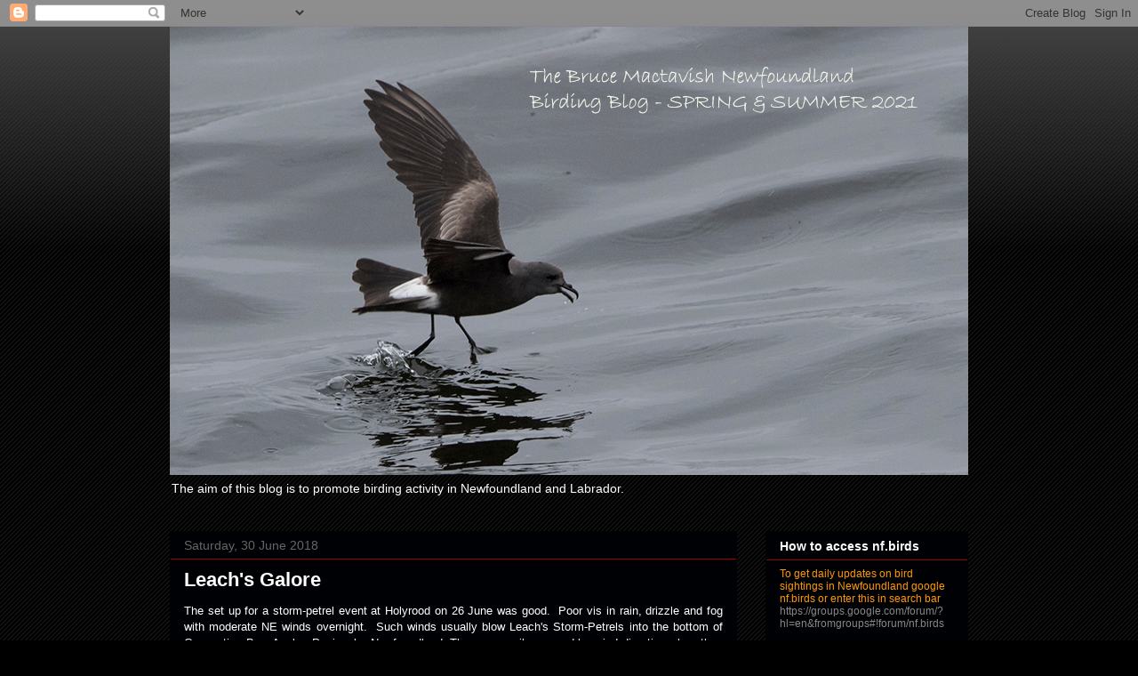

--- FILE ---
content_type: text/html; charset=UTF-8
request_url: http://brucemactavish1.blogspot.com/2018/06/leachs-galore.html
body_size: 22823
content:
<!DOCTYPE html>
<html class='v2' dir='ltr' lang='en-GB'>
<head>
<link href='https://www.blogger.com/static/v1/widgets/4128112664-css_bundle_v2.css' rel='stylesheet' type='text/css'/>
<meta content='width=1100' name='viewport'/>
<meta content='text/html; charset=UTF-8' http-equiv='Content-Type'/>
<meta content='blogger' name='generator'/>
<link href='http://brucemactavish1.blogspot.com/favicon.ico' rel='icon' type='image/x-icon'/>
<link href='http://brucemactavish1.blogspot.com/2018/06/leachs-galore.html' rel='canonical'/>
<link rel="alternate" type="application/atom+xml" title="The Bruce Mactavish Newfoundland Birding Blog - Atom" href="http://brucemactavish1.blogspot.com/feeds/posts/default" />
<link rel="alternate" type="application/rss+xml" title="The Bruce Mactavish Newfoundland Birding Blog - RSS" href="http://brucemactavish1.blogspot.com/feeds/posts/default?alt=rss" />
<link rel="service.post" type="application/atom+xml" title="The Bruce Mactavish Newfoundland Birding Blog - Atom" href="https://draft.blogger.com/feeds/1422040189937711491/posts/default" />

<link rel="alternate" type="application/atom+xml" title="The Bruce Mactavish Newfoundland Birding Blog - Atom" href="http://brucemactavish1.blogspot.com/feeds/6698433435008366370/comments/default" />
<!--Can't find substitution for tag [blog.ieCssRetrofitLinks]-->
<link href='https://blogger.googleusercontent.com/img/b/R29vZ2xl/AVvXsEjwSxZOIAP7CuU6nMhyphenhyphenX4WygOIC3LCGGmMKPvo0jZs2jKd9jw_zs9GTQO_o_z2j8ezDMk4hIx9OvBwCuIptqTA74XntMhRK1vGFhwMDYdzxZ_Mhkrz-1vhqwhk6EFpY99rf_Fj3zR-ZS4o/s320/Leachs+Storm+Petrel+26June2018+c.jpg' rel='image_src'/>
<meta content='http://brucemactavish1.blogspot.com/2018/06/leachs-galore.html' property='og:url'/>
<meta content='Leach&#39;s Galore' property='og:title'/>
<meta content=' The set up for a storm-petrel event at Holyrood on 26 June was good.  Poor vis in rain, drizzle and fog with moderate NE winds overnight.  ...' property='og:description'/>
<meta content='https://blogger.googleusercontent.com/img/b/R29vZ2xl/AVvXsEjwSxZOIAP7CuU6nMhyphenhyphenX4WygOIC3LCGGmMKPvo0jZs2jKd9jw_zs9GTQO_o_z2j8ezDMk4hIx9OvBwCuIptqTA74XntMhRK1vGFhwMDYdzxZ_Mhkrz-1vhqwhk6EFpY99rf_Fj3zR-ZS4o/w1200-h630-p-k-no-nu/Leachs+Storm+Petrel+26June2018+c.jpg' property='og:image'/>
<title>The Bruce Mactavish Newfoundland Birding Blog: Leach's Galore</title>
<style id='page-skin-1' type='text/css'><!--
/*
-----------------------------------------------
Blogger Template Style
Name:     Awesome Inc.
Designer: Tina Chen
URL:      tinachen.org
----------------------------------------------- */
/* Content
----------------------------------------------- */
body {
font: normal normal 13px Arial, Tahoma, Helvetica, FreeSans, sans-serif;
color: #ffffff;
background: #000000 url(//www.blogblog.com/1kt/awesomeinc/body_background_dark.png) repeat scroll top center;
}
html body .content-outer {
min-width: 0;
max-width: 100%;
width: 100%;
}
a:link {
text-decoration: none;
color: #888888;
}
a:visited {
text-decoration: none;
color: #444444;
}
a:hover {
text-decoration: underline;
color: #cccccc;
}
.body-fauxcolumn-outer .cap-top {
position: absolute;
z-index: 1;
height: 276px;
width: 100%;
background: transparent url(//www.blogblog.com/1kt/awesomeinc/body_gradient_dark.png) repeat-x scroll top left;
_background-image: none;
}
/* Columns
----------------------------------------------- */
.content-inner {
padding: 0;
}
.header-inner .section {
margin: 0 16px;
}
.tabs-inner .section {
margin: 0 16px;
}
.main-inner {
padding-top: 30px;
}
.main-inner .column-center-inner,
.main-inner .column-left-inner,
.main-inner .column-right-inner {
padding: 0 5px;
}
*+html body .main-inner .column-center-inner {
margin-top: -30px;
}
#layout .main-inner .column-center-inner {
margin-top: 0;
}
/* Header
----------------------------------------------- */
.header-outer {
margin: 0 0 0 0;
background: transparent none repeat scroll 0 0;
}
.Header h1 {
font: normal bold 40px Arial, Tahoma, Helvetica, FreeSans, sans-serif;
color: #cccccc;
text-shadow: 0 0 -1px #000000;
}
.Header h1 a {
color: #cccccc;
}
.Header .description {
font: normal normal 14px Arial, Tahoma, Helvetica, FreeSans, sans-serif;
color: #ffffff;
}
.header-inner .Header .titlewrapper,
.header-inner .Header .descriptionwrapper {
padding-left: 0;
padding-right: 0;
margin-bottom: 0;
}
.header-inner .Header .titlewrapper {
padding-top: 22px;
}
/* Tabs
----------------------------------------------- */
.tabs-outer {
overflow: hidden;
position: relative;
background: #141414 none repeat scroll 0 0;
}
#layout .tabs-outer {
overflow: visible;
}
.tabs-cap-top, .tabs-cap-bottom {
position: absolute;
width: 100%;
border-top: 1px solid transparent;
}
.tabs-cap-bottom {
bottom: 0;
}
.tabs-inner .widget li a {
display: inline-block;
margin: 0;
padding: .6em 1.5em;
font: normal bold 14px Arial, Tahoma, Helvetica, FreeSans, sans-serif;
color: #ffffff;
border-top: 1px solid transparent;
border-bottom: 1px solid transparent;
border-left: 1px solid transparent;
height: 16px;
line-height: 16px;
}
.tabs-inner .widget li:last-child a {
border-right: 1px solid transparent;
}
.tabs-inner .widget li.selected a, .tabs-inner .widget li a:hover {
background: #444444 none repeat-x scroll 0 -100px;
color: #ffffff;
}
/* Headings
----------------------------------------------- */
h2 {
font: normal bold 14px Arial, Tahoma, Helvetica, FreeSans, sans-serif;
color: #ffffff;
}
/* Widgets
----------------------------------------------- */
.main-inner .section {
margin: 0 27px;
padding: 0;
}
.main-inner .column-left-outer,
.main-inner .column-right-outer {
margin-top: 0;
}
#layout .main-inner .column-left-outer,
#layout .main-inner .column-right-outer {
margin-top: 0;
}
.main-inner .column-left-inner,
.main-inner .column-right-inner {
background: transparent none repeat 0 0;
-moz-box-shadow: 0 0 0 rgba(0, 0, 0, .2);
-webkit-box-shadow: 0 0 0 rgba(0, 0, 0, .2);
-goog-ms-box-shadow: 0 0 0 rgba(0, 0, 0, .2);
box-shadow: 0 0 0 rgba(0, 0, 0, .2);
-moz-border-radius: 0;
-webkit-border-radius: 0;
-goog-ms-border-radius: 0;
border-radius: 0;
}
#layout .main-inner .column-left-inner,
#layout .main-inner .column-right-inner {
margin-top: 0;
}
.sidebar .widget {
font: normal normal 12px Arial, Tahoma, Helvetica, FreeSans, sans-serif;
color: #ff9900;
}
.sidebar .widget a:link {
color: #888888;
}
.sidebar .widget a:visited {
color: #444444;
}
.sidebar .widget a:hover {
color: #cccccc;
}
.sidebar .widget h2 {
text-shadow: 0 0 -1px #000000;
}
.main-inner .widget {
background-color: #000104;
border: 1px solid transparent;
padding: 0 15px 15px;
margin: 20px -16px;
-moz-box-shadow: 0 0 0 rgba(0, 0, 0, .2);
-webkit-box-shadow: 0 0 0 rgba(0, 0, 0, .2);
-goog-ms-box-shadow: 0 0 0 rgba(0, 0, 0, .2);
box-shadow: 0 0 0 rgba(0, 0, 0, .2);
-moz-border-radius: 0;
-webkit-border-radius: 0;
-goog-ms-border-radius: 0;
border-radius: 0;
}
.main-inner .widget h2 {
margin: 0 -15px;
padding: .6em 15px .5em;
border-bottom: 1px solid #990000;
}
.footer-inner .widget h2 {
padding: 0 0 .4em;
border-bottom: 1px solid #990000;
}
.main-inner .widget h2 + div, .footer-inner .widget h2 + div {
border-top: 1px solid transparent;
padding-top: 8px;
}
.main-inner .widget .widget-content {
margin: 0 -15px;
padding: 7px 15px 0;
}
.main-inner .widget ul, .main-inner .widget #ArchiveList ul.flat {
margin: -8px -15px 0;
padding: 0;
list-style: none;
}
.main-inner .widget #ArchiveList {
margin: -8px 0 0;
}
.main-inner .widget ul li, .main-inner .widget #ArchiveList ul.flat li {
padding: .5em 15px;
text-indent: 0;
color: #990099;
border-top: 1px solid transparent;
border-bottom: 1px solid #990000;
}
.main-inner .widget #ArchiveList ul li {
padding-top: .25em;
padding-bottom: .25em;
}
.main-inner .widget ul li:first-child, .main-inner .widget #ArchiveList ul.flat li:first-child {
border-top: none;
}
.main-inner .widget ul li:last-child, .main-inner .widget #ArchiveList ul.flat li:last-child {
border-bottom: none;
}
.post-body {
position: relative;
}
.main-inner .widget .post-body ul {
padding: 0 2.5em;
margin: .5em 0;
list-style: disc;
}
.main-inner .widget .post-body ul li {
padding: 0.25em 0;
margin-bottom: .25em;
color: #ffffff;
border: none;
}
.footer-inner .widget ul {
padding: 0;
list-style: none;
}
.widget .zippy {
color: #990099;
}
/* Posts
----------------------------------------------- */
body .main-inner .Blog {
padding: 0;
margin-bottom: 1em;
background-color: transparent;
border: none;
-moz-box-shadow: 0 0 0 rgba(0, 0, 0, 0);
-webkit-box-shadow: 0 0 0 rgba(0, 0, 0, 0);
-goog-ms-box-shadow: 0 0 0 rgba(0, 0, 0, 0);
box-shadow: 0 0 0 rgba(0, 0, 0, 0);
}
.main-inner .section:last-child .Blog:last-child {
padding: 0;
margin-bottom: 1em;
}
.main-inner .widget h2.date-header {
margin: 0 -15px 1px;
padding: 0 0 0 0;
font: normal normal 14px Arial, Tahoma, Helvetica, FreeSans, sans-serif;
color: #666666;
background: transparent none no-repeat scroll top left;
border-top: 0 solid transparent;
border-bottom: 1px solid #990000;
-moz-border-radius-topleft: 0;
-moz-border-radius-topright: 0;
-webkit-border-top-left-radius: 0;
-webkit-border-top-right-radius: 0;
border-top-left-radius: 0;
border-top-right-radius: 0;
position: static;
bottom: 100%;
right: 15px;
text-shadow: 0 0 -1px #000000;
}
.main-inner .widget h2.date-header span {
font: normal normal 14px Arial, Tahoma, Helvetica, FreeSans, sans-serif;
display: block;
padding: .5em 15px;
border-left: 0 solid transparent;
border-right: 0 solid transparent;
}
.date-outer {
position: relative;
margin: 30px 0 20px;
padding: 0 15px;
background-color: #000104;
border: 1px solid transparent;
-moz-box-shadow: 0 0 0 rgba(0, 0, 0, .2);
-webkit-box-shadow: 0 0 0 rgba(0, 0, 0, .2);
-goog-ms-box-shadow: 0 0 0 rgba(0, 0, 0, .2);
box-shadow: 0 0 0 rgba(0, 0, 0, .2);
-moz-border-radius: 0;
-webkit-border-radius: 0;
-goog-ms-border-radius: 0;
border-radius: 0;
}
.date-outer:first-child {
margin-top: 0;
}
.date-outer:last-child {
margin-bottom: 20px;
-moz-border-radius-bottomleft: 0;
-moz-border-radius-bottomright: 0;
-webkit-border-bottom-left-radius: 0;
-webkit-border-bottom-right-radius: 0;
-goog-ms-border-bottom-left-radius: 0;
-goog-ms-border-bottom-right-radius: 0;
border-bottom-left-radius: 0;
border-bottom-right-radius: 0;
}
.date-posts {
margin: 0 -15px;
padding: 0 15px;
clear: both;
}
.post-outer, .inline-ad {
border-top: 1px solid #990000;
margin: 0 -15px;
padding: 15px 15px;
}
.post-outer {
padding-bottom: 10px;
}
.post-outer:first-child {
padding-top: 0;
border-top: none;
}
.post-outer:last-child, .inline-ad:last-child {
border-bottom: none;
}
.post-body {
position: relative;
}
.post-body img {
padding: 8px;
background: transparent;
border: 1px solid #0c343d;
-moz-box-shadow: 0 0 0 rgba(0, 0, 0, .2);
-webkit-box-shadow: 0 0 0 rgba(0, 0, 0, .2);
box-shadow: 0 0 0 rgba(0, 0, 0, .2);
-moz-border-radius: 0;
-webkit-border-radius: 0;
border-radius: 0;
}
h3.post-title, h4 {
font: normal bold 22px Arial, Tahoma, Helvetica, FreeSans, sans-serif;
color: #ffffff;
}
h3.post-title a {
font: normal bold 22px Arial, Tahoma, Helvetica, FreeSans, sans-serif;
color: #ffffff;
}
h3.post-title a:hover {
color: #cccccc;
text-decoration: underline;
}
.post-header {
margin: 0 0 1em;
}
.post-body {
line-height: 1.4;
}
.post-outer h2 {
color: #ffffff;
}
.post-footer {
margin: 1.5em 0 0;
}
#blog-pager {
padding: 15px;
font-size: 120%;
background-color: #000104;
border: 1px solid transparent;
-moz-box-shadow: 0 0 0 rgba(0, 0, 0, .2);
-webkit-box-shadow: 0 0 0 rgba(0, 0, 0, .2);
-goog-ms-box-shadow: 0 0 0 rgba(0, 0, 0, .2);
box-shadow: 0 0 0 rgba(0, 0, 0, .2);
-moz-border-radius: 0;
-webkit-border-radius: 0;
-goog-ms-border-radius: 0;
border-radius: 0;
-moz-border-radius-topleft: 0;
-moz-border-radius-topright: 0;
-webkit-border-top-left-radius: 0;
-webkit-border-top-right-radius: 0;
-goog-ms-border-top-left-radius: 0;
-goog-ms-border-top-right-radius: 0;
border-top-left-radius: 0;
border-top-right-radius-topright: 0;
margin-top: 1em;
}
.blog-feeds, .post-feeds {
margin: 1em 0;
text-align: center;
color: #ffffff;
}
.blog-feeds a, .post-feeds a {
color: #990099;
}
.blog-feeds a:visited, .post-feeds a:visited {
color: #444444;
}
.blog-feeds a:hover, .post-feeds a:hover {
color: #cccccc;
}
.post-outer .comments {
margin-top: 2em;
}
/* Comments
----------------------------------------------- */
.comments .comments-content .icon.blog-author {
background-repeat: no-repeat;
background-image: url([data-uri]);
}
.comments .comments-content .loadmore a {
border-top: 1px solid transparent;
border-bottom: 1px solid transparent;
}
.comments .continue {
border-top: 2px solid transparent;
}
/* Footer
----------------------------------------------- */
.footer-outer {
margin: -0 0 -1px;
padding: 0 0 0;
color: #ffffff;
overflow: hidden;
}
.footer-fauxborder-left {
border-top: 1px solid transparent;
background: #000104 none repeat scroll 0 0;
-moz-box-shadow: 0 0 0 rgba(0, 0, 0, .2);
-webkit-box-shadow: 0 0 0 rgba(0, 0, 0, .2);
-goog-ms-box-shadow: 0 0 0 rgba(0, 0, 0, .2);
box-shadow: 0 0 0 rgba(0, 0, 0, .2);
margin: 0 -0;
}
/* Mobile
----------------------------------------------- */
body.mobile {
background-size: auto;
}
.mobile .body-fauxcolumn-outer {
background: transparent none repeat scroll top left;
}
*+html body.mobile .main-inner .column-center-inner {
margin-top: 0;
}
.mobile .main-inner .widget {
padding: 0 0 15px;
}
.mobile .main-inner .widget h2 + div,
.mobile .footer-inner .widget h2 + div {
border-top: none;
padding-top: 0;
}
.mobile .footer-inner .widget h2 {
padding: 0.5em 0;
border-bottom: none;
}
.mobile .main-inner .widget .widget-content {
margin: 0;
padding: 7px 0 0;
}
.mobile .main-inner .widget ul,
.mobile .main-inner .widget #ArchiveList ul.flat {
margin: 0 -15px 0;
}
.mobile .main-inner .widget h2.date-header {
right: 0;
}
.mobile .date-header span {
padding: 0.4em 0;
}
.mobile .date-outer:first-child {
margin-bottom: 0;
border: 1px solid transparent;
-moz-border-radius-topleft: 0;
-moz-border-radius-topright: 0;
-webkit-border-top-left-radius: 0;
-webkit-border-top-right-radius: 0;
-goog-ms-border-top-left-radius: 0;
-goog-ms-border-top-right-radius: 0;
border-top-left-radius: 0;
border-top-right-radius: 0;
}
.mobile .date-outer {
border-color: transparent;
border-width: 0 1px 1px;
}
.mobile .date-outer:last-child {
margin-bottom: 0;
}
.mobile .main-inner {
padding: 0;
}
.mobile .header-inner .section {
margin: 0;
}
.mobile .post-outer, .mobile .inline-ad {
padding: 5px 0;
}
.mobile .tabs-inner .section {
margin: 0 10px;
}
.mobile .main-inner .widget h2 {
margin: 0;
padding: 0;
}
.mobile .main-inner .widget h2.date-header span {
padding: 0;
}
.mobile .main-inner .widget .widget-content {
margin: 0;
padding: 7px 0 0;
}
.mobile #blog-pager {
border: 1px solid transparent;
background: #000104 none repeat scroll 0 0;
}
.mobile .main-inner .column-left-inner,
.mobile .main-inner .column-right-inner {
background: transparent none repeat 0 0;
-moz-box-shadow: none;
-webkit-box-shadow: none;
-goog-ms-box-shadow: none;
box-shadow: none;
}
.mobile .date-posts {
margin: 0;
padding: 0;
}
.mobile .footer-fauxborder-left {
margin: 0;
border-top: inherit;
}
.mobile .main-inner .section:last-child .Blog:last-child {
margin-bottom: 0;
}
.mobile-index-contents {
color: #ffffff;
}
.mobile .mobile-link-button {
background: #888888 none repeat scroll 0 0;
}
.mobile-link-button a:link, .mobile-link-button a:visited {
color: #ffffff;
}
.mobile .tabs-inner .PageList .widget-content {
background: transparent;
border-top: 1px solid;
border-color: transparent;
color: #ffffff;
}
.mobile .tabs-inner .PageList .widget-content .pagelist-arrow {
border-left: 1px solid transparent;
}

--></style>
<style id='template-skin-1' type='text/css'><!--
body {
min-width: 930px;
}
.content-outer, .content-fauxcolumn-outer, .region-inner {
min-width: 930px;
max-width: 930px;
_width: 930px;
}
.main-inner .columns {
padding-left: 0px;
padding-right: 260px;
}
.main-inner .fauxcolumn-center-outer {
left: 0px;
right: 260px;
/* IE6 does not respect left and right together */
_width: expression(this.parentNode.offsetWidth -
parseInt("0px") -
parseInt("260px") + 'px');
}
.main-inner .fauxcolumn-left-outer {
width: 0px;
}
.main-inner .fauxcolumn-right-outer {
width: 260px;
}
.main-inner .column-left-outer {
width: 0px;
right: 100%;
margin-left: -0px;
}
.main-inner .column-right-outer {
width: 260px;
margin-right: -260px;
}
#layout {
min-width: 0;
}
#layout .content-outer {
min-width: 0;
width: 800px;
}
#layout .region-inner {
min-width: 0;
width: auto;
}
body#layout div.add_widget {
padding: 8px;
}
body#layout div.add_widget a {
margin-left: 32px;
}
--></style>
<link href='https://draft.blogger.com/dyn-css/authorization.css?targetBlogID=1422040189937711491&amp;zx=bac00ea1-1dc4-45a0-98dc-b78079d605dd' media='none' onload='if(media!=&#39;all&#39;)media=&#39;all&#39;' rel='stylesheet'/><noscript><link href='https://draft.blogger.com/dyn-css/authorization.css?targetBlogID=1422040189937711491&amp;zx=bac00ea1-1dc4-45a0-98dc-b78079d605dd' rel='stylesheet'/></noscript>
<meta name='google-adsense-platform-account' content='ca-host-pub-1556223355139109'/>
<meta name='google-adsense-platform-domain' content='blogspot.com'/>

</head>
<body class='loading variant-dark'>
<div class='navbar section' id='navbar' name='Navbar'><div class='widget Navbar' data-version='1' id='Navbar1'><script type="text/javascript">
    function setAttributeOnload(object, attribute, val) {
      if(window.addEventListener) {
        window.addEventListener('load',
          function(){ object[attribute] = val; }, false);
      } else {
        window.attachEvent('onload', function(){ object[attribute] = val; });
      }
    }
  </script>
<div id="navbar-iframe-container"></div>
<script type="text/javascript" src="https://apis.google.com/js/platform.js"></script>
<script type="text/javascript">
      gapi.load("gapi.iframes:gapi.iframes.style.bubble", function() {
        if (gapi.iframes && gapi.iframes.getContext) {
          gapi.iframes.getContext().openChild({
              url: 'https://draft.blogger.com/navbar/1422040189937711491?po\x3d6698433435008366370\x26origin\x3dhttp://brucemactavish1.blogspot.com',
              where: document.getElementById("navbar-iframe-container"),
              id: "navbar-iframe"
          });
        }
      });
    </script><script type="text/javascript">
(function() {
var script = document.createElement('script');
script.type = 'text/javascript';
script.src = '//pagead2.googlesyndication.com/pagead/js/google_top_exp.js';
var head = document.getElementsByTagName('head')[0];
if (head) {
head.appendChild(script);
}})();
</script>
</div></div>
<div class='body-fauxcolumns'>
<div class='fauxcolumn-outer body-fauxcolumn-outer'>
<div class='cap-top'>
<div class='cap-left'></div>
<div class='cap-right'></div>
</div>
<div class='fauxborder-left'>
<div class='fauxborder-right'></div>
<div class='fauxcolumn-inner'>
</div>
</div>
<div class='cap-bottom'>
<div class='cap-left'></div>
<div class='cap-right'></div>
</div>
</div>
</div>
<div class='content'>
<div class='content-fauxcolumns'>
<div class='fauxcolumn-outer content-fauxcolumn-outer'>
<div class='cap-top'>
<div class='cap-left'></div>
<div class='cap-right'></div>
</div>
<div class='fauxborder-left'>
<div class='fauxborder-right'></div>
<div class='fauxcolumn-inner'>
</div>
</div>
<div class='cap-bottom'>
<div class='cap-left'></div>
<div class='cap-right'></div>
</div>
</div>
</div>
<div class='content-outer'>
<div class='content-cap-top cap-top'>
<div class='cap-left'></div>
<div class='cap-right'></div>
</div>
<div class='fauxborder-left content-fauxborder-left'>
<div class='fauxborder-right content-fauxborder-right'></div>
<div class='content-inner'>
<header>
<div class='header-outer'>
<div class='header-cap-top cap-top'>
<div class='cap-left'></div>
<div class='cap-right'></div>
</div>
<div class='fauxborder-left header-fauxborder-left'>
<div class='fauxborder-right header-fauxborder-right'></div>
<div class='region-inner header-inner'>
<div class='header section' id='header' name='Header'><div class='widget Header' data-version='1' id='Header1'>
<div id='header-inner'>
<a href='http://brucemactavish1.blogspot.com/' style='display: block'>
<img alt='The Bruce Mactavish Newfoundland Birding Blog' height='504px; ' id='Header1_headerimg' src='https://blogger.googleusercontent.com/img/b/R29vZ2xl/AVvXsEgq5YZC4bzUi0n5nNIfeNNvD-f2scqL7ykcze6rk5zvv6jkq1Rg60ohbkJpQA35V0LeROcSIIucbUlMdmX0c4HsndDc6_6frwIf3RwznUbJ4SZEHBunDfC7DFAFhCIGBS194gc5yzuHqO4/s1600/Blog+cover+Spr+Sum+2021.jpg' style='display: block' width='900px; '/>
</a>
<div class='descriptionwrapper'>
<p class='description'><span>The aim of this blog is to promote birding activity in Newfoundland and Labrador.</span></p>
</div>
</div>
</div></div>
</div>
</div>
<div class='header-cap-bottom cap-bottom'>
<div class='cap-left'></div>
<div class='cap-right'></div>
</div>
</div>
</header>
<div class='tabs-outer'>
<div class='tabs-cap-top cap-top'>
<div class='cap-left'></div>
<div class='cap-right'></div>
</div>
<div class='fauxborder-left tabs-fauxborder-left'>
<div class='fauxborder-right tabs-fauxborder-right'></div>
<div class='region-inner tabs-inner'>
<div class='tabs no-items section' id='crosscol' name='Cross-column'></div>
<div class='tabs no-items section' id='crosscol-overflow' name='Cross-Column 2'></div>
</div>
</div>
<div class='tabs-cap-bottom cap-bottom'>
<div class='cap-left'></div>
<div class='cap-right'></div>
</div>
</div>
<div class='main-outer'>
<div class='main-cap-top cap-top'>
<div class='cap-left'></div>
<div class='cap-right'></div>
</div>
<div class='fauxborder-left main-fauxborder-left'>
<div class='fauxborder-right main-fauxborder-right'></div>
<div class='region-inner main-inner'>
<div class='columns fauxcolumns'>
<div class='fauxcolumn-outer fauxcolumn-center-outer'>
<div class='cap-top'>
<div class='cap-left'></div>
<div class='cap-right'></div>
</div>
<div class='fauxborder-left'>
<div class='fauxborder-right'></div>
<div class='fauxcolumn-inner'>
</div>
</div>
<div class='cap-bottom'>
<div class='cap-left'></div>
<div class='cap-right'></div>
</div>
</div>
<div class='fauxcolumn-outer fauxcolumn-left-outer'>
<div class='cap-top'>
<div class='cap-left'></div>
<div class='cap-right'></div>
</div>
<div class='fauxborder-left'>
<div class='fauxborder-right'></div>
<div class='fauxcolumn-inner'>
</div>
</div>
<div class='cap-bottom'>
<div class='cap-left'></div>
<div class='cap-right'></div>
</div>
</div>
<div class='fauxcolumn-outer fauxcolumn-right-outer'>
<div class='cap-top'>
<div class='cap-left'></div>
<div class='cap-right'></div>
</div>
<div class='fauxborder-left'>
<div class='fauxborder-right'></div>
<div class='fauxcolumn-inner'>
</div>
</div>
<div class='cap-bottom'>
<div class='cap-left'></div>
<div class='cap-right'></div>
</div>
</div>
<!-- corrects IE6 width calculation -->
<div class='columns-inner'>
<div class='column-center-outer'>
<div class='column-center-inner'>
<div class='main section' id='main' name='Main'><div class='widget Blog' data-version='1' id='Blog1'>
<div class='blog-posts hfeed'>

          <div class="date-outer">
        
<h2 class='date-header'><span>Saturday, 30 June 2018</span></h2>

          <div class="date-posts">
        
<div class='post-outer'>
<div class='post hentry uncustomized-post-template' itemprop='blogPost' itemscope='itemscope' itemtype='http://schema.org/BlogPosting'>
<meta content='https://blogger.googleusercontent.com/img/b/R29vZ2xl/AVvXsEjwSxZOIAP7CuU6nMhyphenhyphenX4WygOIC3LCGGmMKPvo0jZs2jKd9jw_zs9GTQO_o_z2j8ezDMk4hIx9OvBwCuIptqTA74XntMhRK1vGFhwMDYdzxZ_Mhkrz-1vhqwhk6EFpY99rf_Fj3zR-ZS4o/s320/Leachs+Storm+Petrel+26June2018+c.jpg' itemprop='image_url'/>
<meta content='1422040189937711491' itemprop='blogId'/>
<meta content='6698433435008366370' itemprop='postId'/>
<a name='6698433435008366370'></a>
<h3 class='post-title entry-title' itemprop='name'>
Leach's Galore
</h3>
<div class='post-header'>
<div class='post-header-line-1'></div>
</div>
<div class='post-body entry-content' id='post-body-6698433435008366370' itemprop='description articleBody'>
<div style="text-align: justify;">
The set up for a storm-petrel event at Holyrood on 26 June was good.&nbsp; Poor vis in rain, drizzle and fog with moderate NE winds overnight.&nbsp; Such winds usually blow Leach's Storm-Petrels into the bottom of Conception Bay, Avalon Peninsula, Newfoundland. They are easily swayed by wind direction when they can't see where they are going in the fog.&nbsp; Holyrood is the cul de sac of Conception Bay. At the mouth of Conception Bay is the largest nesting colony of Leach's Storm-Petrels in the world with about 2 million nesting pairs.</div>
<div style="text-align: justify;">
<br /></div>
<div style="text-align: justify;">
I arrived at Holyrood about 7 am 26 June&nbsp; The wind was too light and there was too much east in that NE wind. Holyrood harbour was almost calm being sheltered by the hills. There were no storm-petrels in the inner part of the cove but plenty (few hundreds) in the outer part of the bay. After an hour the wind started picking up and turned more proper NE but still relatively light at 30-40 km/hr but it was enough to get some storm-petrels to come right into the harbour and feeding off the beach. The birds were not at all stressed by the weather but were feeding heavily.&nbsp; As often happens small critters on and near the surface of the water also get bottled up in the Holyrood cul de sac.&nbsp; The Leach's seemed to be finding plenty to eat.&nbsp; A concentration of 150 or were feeding by a breakwater at the marina. It was now raining but the birds were TOO CLOSE not to try for photos. I wrapped the camera and lens in water proofs and stood there at point blank range snapping away madly in the rain. As always the conditions are the worst for light and wetness when seabird events happen in Holyrood. Miraculously for 30 minutes the overcast sky turned from blackish gray to whitish gray and the rain more less stopped.&nbsp; It was the second most amazing photo opt for Leach's storm-petrels I had experienced. The other being at exactly the same breakwater in early August more than five years ago.</div>
<div style="text-align: justify;">
<br /></div>
<div style="text-align: justify;">
Then a wave of increased winds and heavy precipitation and poor visibility drove me back into the car. 45 minutes later when it lessened I saw Holyrood&nbsp; harbour was now FULL of Leach's Storm-Petrels. And a&nbsp; Manx Shearwater even.&nbsp; I had to leave then because I was already 3 hours late for work.</div>
<div style="text-align: justify;">
<br /></div>
<div style="text-align: justify;">
The weather continued miserable all afternoon with winds not that strong 40-50 km/hr but constant rain drizzle and fog. Dave Brown visited Holyrood noon to 2 pm and figured 5000 storm-petrels in the harbour and bay. I was back in Holyrood at 5:30 pm. It was an incredible scene. The cove was full and the bay was full as far as could be seen 300-400 m from various vantage ponits.&nbsp; It was impossible to estimate numbers but it was in the tens of thousands.&nbsp; While most of the birds were feeding they were also getting blown around a bit and some were going inland. Probably many never came back out once they lost sight of the water in the heavy drizzle and fog. Surprisingly only two dead ones on the road. The weather was too inclement for picture taking.&nbsp;</div>
<div style="text-align: justify;">
<br /></div>
<div style="text-align: justify;">
Next morning I was there at 05:20.&nbsp; The storm had ended sometime after midnight. I was expecting to see many dead ones on the road and especially under the wires that run along the road paralleling the beach.&nbsp; It was a miracle. The scene had completely changed.&nbsp; It was completely over. The storm-petrels were completely gone! I found only six dead storm-petrels. There have been much worse causality totals during Sept/Oct storm.&nbsp;&nbsp;</div>
<div style="text-align: justify;">
<br /></div>
<div style="text-align: center;">
<div class="separator" style="clear: both; text-align: center;">
<a href="https://blogger.googleusercontent.com/img/b/R29vZ2xl/AVvXsEjwSxZOIAP7CuU6nMhyphenhyphenX4WygOIC3LCGGmMKPvo0jZs2jKd9jw_zs9GTQO_o_z2j8ezDMk4hIx9OvBwCuIptqTA74XntMhRK1vGFhwMDYdzxZ_Mhkrz-1vhqwhk6EFpY99rf_Fj3zR-ZS4o/s1600/Leachs+Storm+Petrel+26June2018+c.jpg" imageanchor="1" style="margin-left: 1em; margin-right: 1em;"><img border="0" data-original-height="744" data-original-width="1200" height="197" src="https://blogger.googleusercontent.com/img/b/R29vZ2xl/AVvXsEjwSxZOIAP7CuU6nMhyphenhyphenX4WygOIC3LCGGmMKPvo0jZs2jKd9jw_zs9GTQO_o_z2j8ezDMk4hIx9OvBwCuIptqTA74XntMhRK1vGFhwMDYdzxZ_Mhkrz-1vhqwhk6EFpY99rf_Fj3zR-ZS4o/s320/Leachs+Storm+Petrel+26June2018+c.jpg" width="320" /></a></div>
<br />
<div class="separator" style="clear: both; text-align: center;">
<a href="https://blogger.googleusercontent.com/img/b/R29vZ2xl/AVvXsEjHo_vrgME7uVCS-HdiOUYX7by-rADepDfVCoKjAgX-6aq_Yz_ORb934ll3NuVlmqcgEtmymn4R4VOd6ZLLpBBm4ZomJLbfmSMY0zCLMFef586Zpvb-z3Icrvjh0CNqRwH9hSCi_r1eOHg/s1600/Leachs+Storm+Petrel+26June2018+d.jpg" imageanchor="1" style="margin-left: 1em; margin-right: 1em;"><img border="0" data-original-height="740" data-original-width="1200" height="196" src="https://blogger.googleusercontent.com/img/b/R29vZ2xl/AVvXsEjHo_vrgME7uVCS-HdiOUYX7by-rADepDfVCoKjAgX-6aq_Yz_ORb934ll3NuVlmqcgEtmymn4R4VOd6ZLLpBBm4ZomJLbfmSMY0zCLMFef586Zpvb-z3Icrvjh0CNqRwH9hSCi_r1eOHg/s320/Leachs+Storm+Petrel+26June2018+d.jpg" width="320" /></a></div>
<br />
<div class="separator" style="clear: both; text-align: center;">
<a href="https://blogger.googleusercontent.com/img/b/R29vZ2xl/AVvXsEi1adZEc6NlkvOtaUSSRDQAGE_0YAnG7GGIT1Bzvv212V4s1HWpcgxr4dw8g2jcXXeFCnrkb7dXOlKE20tFknjBeVEioDaPPwEjOANTmiLlRky6boWjMVTX8Gr7HyRD2H6lQM8EpFSWbLM/s1600/Leachs+Storm+Petrel+26June2018+e.jpg" imageanchor="1" style="margin-left: 1em; margin-right: 1em;"><img border="0" data-original-height="699" data-original-width="1100" height="203" src="https://blogger.googleusercontent.com/img/b/R29vZ2xl/AVvXsEi1adZEc6NlkvOtaUSSRDQAGE_0YAnG7GGIT1Bzvv212V4s1HWpcgxr4dw8g2jcXXeFCnrkb7dXOlKE20tFknjBeVEioDaPPwEjOANTmiLlRky6boWjMVTX8Gr7HyRD2H6lQM8EpFSWbLM/s320/Leachs+Storm+Petrel+26June2018+e.jpg" width="320" /></a></div>
<br />
<div class="separator" style="clear: both; text-align: center;">
<a href="https://blogger.googleusercontent.com/img/b/R29vZ2xl/AVvXsEgSaGlWLcj_j8fsMV7LjKXikJ_g_AvO1kB1ZdGH0bkQ2LALNcC-O1TLA1l4zefsu9ftELhjXjOaAOmptxC6LzxcUqqJlgE4JjTYBQ2b8PTopzIEbLl5-93BnOR3I3uFOM9XDl5wGKG3Wxg/s1600/Leachs+Storm+Petrel+26June2018+f.jpg" imageanchor="1" style="margin-left: 1em; margin-right: 1em;"><img border="0" data-original-height="728" data-original-width="1200" height="193" src="https://blogger.googleusercontent.com/img/b/R29vZ2xl/AVvXsEgSaGlWLcj_j8fsMV7LjKXikJ_g_AvO1kB1ZdGH0bkQ2LALNcC-O1TLA1l4zefsu9ftELhjXjOaAOmptxC6LzxcUqqJlgE4JjTYBQ2b8PTopzIEbLl5-93BnOR3I3uFOM9XDl5wGKG3Wxg/s320/Leachs+Storm+Petrel+26June2018+f.jpg" width="320" /></a></div>
<br />
<div class="separator" style="clear: both; text-align: center;">
<a href="https://blogger.googleusercontent.com/img/b/R29vZ2xl/AVvXsEgOJ6cehDlU6tvaEa4rKgcg_mcDnY3CgfefIFVyVPLix4WLOJO4cjY4Q2pNIZf0h0IhNRiUeFqLbo9xnyFt7sewJ87Z92G7m4Fs9nha-KlFk2KN75fgi1lAWTymcpiYwTZUG72jVhtjSGA/s1600/Leachs+Storm+Petrel+26June2018+GG.jpg" imageanchor="1" style="margin-left: 1em; margin-right: 1em;"><img border="0" data-original-height="756" data-original-width="1200" height="201" src="https://blogger.googleusercontent.com/img/b/R29vZ2xl/AVvXsEgOJ6cehDlU6tvaEa4rKgcg_mcDnY3CgfefIFVyVPLix4WLOJO4cjY4Q2pNIZf0h0IhNRiUeFqLbo9xnyFt7sewJ87Z92G7m4Fs9nha-KlFk2KN75fgi1lAWTymcpiYwTZUG72jVhtjSGA/s320/Leachs+Storm+Petrel+26June2018+GG.jpg" width="320" /></a></div>
<br />
<div class="separator" style="clear: both; text-align: center;">
<a href="https://blogger.googleusercontent.com/img/b/R29vZ2xl/AVvXsEhdmHfSXDUd5NMo291cYubLLZacVrlIEOSsFkfuD5i43Z29_cfYrQ1w4x4AabP84PYZzXowQJMPaHlT8fC9AVb5WTMJipO-SArvzNRf9zMAFf7Z2fXCc0Y6IP9pYTU2f31PljhAdUayvRk/s1600/Leachs+Storm+Petrel+26June2018+M.jpg" imageanchor="1" style="margin-left: 1em; margin-right: 1em;"><img border="0" data-original-height="700" data-original-width="849" height="264" src="https://blogger.googleusercontent.com/img/b/R29vZ2xl/AVvXsEhdmHfSXDUd5NMo291cYubLLZacVrlIEOSsFkfuD5i43Z29_cfYrQ1w4x4AabP84PYZzXowQJMPaHlT8fC9AVb5WTMJipO-SArvzNRf9zMAFf7Z2fXCc0Y6IP9pYTU2f31PljhAdUayvRk/s320/Leachs+Storm+Petrel+26June2018+M.jpg" width="320" /></a></div>
<br />
<div class="separator" style="clear: both; text-align: center;">
<a href="https://blogger.googleusercontent.com/img/b/R29vZ2xl/AVvXsEhGZyZTnyIF4vJIvT16WHbUccY8sS_I5rUfk1aEnSMov8v-0U1GOjydTE217q3G-g7i5SUnhYIsz-YKsQdVJI8bLiHt8QYBsJrSTGpLzK4P5c-JK3qHOXSd2Mcdo9aR6qXdu4h7cRYD09A/s1600/Leachs+Storm+Petrel+26June2018+N.jpg" imageanchor="1" style="margin-left: 1em; margin-right: 1em;"><img border="0" data-original-height="822" data-original-width="1200" height="218" src="https://blogger.googleusercontent.com/img/b/R29vZ2xl/AVvXsEhGZyZTnyIF4vJIvT16WHbUccY8sS_I5rUfk1aEnSMov8v-0U1GOjydTE217q3G-g7i5SUnhYIsz-YKsQdVJI8bLiHt8QYBsJrSTGpLzK4P5c-JK3qHOXSd2Mcdo9aR6qXdu4h7cRYD09A/s320/Leachs+Storm+Petrel+26June2018+N.jpg" width="320" /></a></div>
<br />
<div class="separator" style="clear: both; text-align: center;">
<a href="https://blogger.googleusercontent.com/img/b/R29vZ2xl/AVvXsEird9ywAkhX77QcpaSJZw_rG5ynsiFOGELLylaWigcHlSrLSiFrdH8apR8gHaznZCZWWTI0wrpakqQzNe0HHymXm41w4pm71hyphenhyphenAsevYeXJvH2Jpj7Ms6fIvDD0uPbbRBof1hz8BvDAt7xM/s1600/Leachs+Storm+Petrel+26June2018+O.jpg" imageanchor="1" style="margin-left: 1em; margin-right: 1em;"><img border="0" data-original-height="664" data-original-width="1200" height="176" src="https://blogger.googleusercontent.com/img/b/R29vZ2xl/AVvXsEird9ywAkhX77QcpaSJZw_rG5ynsiFOGELLylaWigcHlSrLSiFrdH8apR8gHaznZCZWWTI0wrpakqQzNe0HHymXm41w4pm71hyphenhyphenAsevYeXJvH2Jpj7Ms6fIvDD0uPbbRBof1hz8BvDAt7xM/s320/Leachs+Storm+Petrel+26June2018+O.jpg" width="320" /></a></div>
<br />
<div class="separator" style="clear: both; text-align: center;">
<a href="https://blogger.googleusercontent.com/img/b/R29vZ2xl/AVvXsEgMiWNYJYi7TQKpNXVqUEcCsGPHwvFUnTuTiM61jaQINXS5PqEbnZeQ_aDRebQyzY5pP6pLFIitej7uUEOLDhL_7AHBqFyl1qdGyS20awfWXxr_8jdGBbFrLHITIWZ2ZAFweuF-xK6mbYc/s1600/Leachs+Storm+Petrel+26June2018+Q.jpg" imageanchor="1" style="margin-left: 1em; margin-right: 1em;"><img border="0" data-original-height="624" data-original-width="1000" height="198" src="https://blogger.googleusercontent.com/img/b/R29vZ2xl/AVvXsEgMiWNYJYi7TQKpNXVqUEcCsGPHwvFUnTuTiM61jaQINXS5PqEbnZeQ_aDRebQyzY5pP6pLFIitej7uUEOLDhL_7AHBqFyl1qdGyS20awfWXxr_8jdGBbFrLHITIWZ2ZAFweuF-xK6mbYc/s320/Leachs+Storm+Petrel+26June2018+Q.jpg" width="320" /></a></div>
<i><span style="color: #3d85c6;">The tiny piece of gelatinous zooplankton in this bill seemed to be the main food item. Even gulls were swimming in the water picking at these nearly invisible food items.&nbsp;</span></i><br />
<br />
<div class="separator" style="clear: both; text-align: center;">
<a href="https://blogger.googleusercontent.com/img/b/R29vZ2xl/AVvXsEiPsPzjm94nKeLljCZ0PmXM8dQUVgE7ea0WimVjI-ZL_zpxa4Onn1APs4xQb1M4K_b2LUF5xfjiQegvzUPm6WZNhUXKeHxRkunEg0REHJiU5Lal71sWTinsI7GVUSkbhsvufgDHMig5Mqk/s1600/Leachs+Storm+Petrel+26June2018+R.jpg" imageanchor="1" style="margin-left: 1em; margin-right: 1em;"><img border="0" data-original-height="778" data-original-width="1200" height="206" src="https://blogger.googleusercontent.com/img/b/R29vZ2xl/AVvXsEiPsPzjm94nKeLljCZ0PmXM8dQUVgE7ea0WimVjI-ZL_zpxa4Onn1APs4xQb1M4K_b2LUF5xfjiQegvzUPm6WZNhUXKeHxRkunEg0REHJiU5Lal71sWTinsI7GVUSkbhsvufgDHMig5Mqk/s320/Leachs+Storm+Petrel+26June2018+R.jpg" width="320" /></a></div>
<br />
<div class="separator" style="clear: both; text-align: center;">
<a href="https://blogger.googleusercontent.com/img/b/R29vZ2xl/AVvXsEikq_mr8AtaK1xbBwknXVX_SJkG2OYrg_tjUP2nW7FIMXOcfBUe7m56XMKcoU81Na4AsNR8Ga2yJXVx2PD0fkcasBdHEY4hEP7HeWJLwcqRb9Q7R1UVAXCbi4_cM8lvW8CYEkwP6nNN7oQ/s1600/Leachs+Storm+Petrel+26June2018+S.jpg" imageanchor="1" style="margin-left: 1em; margin-right: 1em;"><img border="0" data-original-height="808" data-original-width="1200" height="215" src="https://blogger.googleusercontent.com/img/b/R29vZ2xl/AVvXsEikq_mr8AtaK1xbBwknXVX_SJkG2OYrg_tjUP2nW7FIMXOcfBUe7m56XMKcoU81Na4AsNR8Ga2yJXVx2PD0fkcasBdHEY4hEP7HeWJLwcqRb9Q7R1UVAXCbi4_cM8lvW8CYEkwP6nNN7oQ/s320/Leachs+Storm+Petrel+26June2018+S.jpg" width="320" /></a></div>
<br />
<div class="separator" style="clear: both; text-align: center;">
<a href="https://blogger.googleusercontent.com/img/b/R29vZ2xl/AVvXsEhSa1LgoffO0NswKczvaRhR0BO1kwfGCPxW6ig5WFfZosJn5F7_YJ3pmtw9CWKKJjRjbVeex0Tk9nDaMFcneRGjWKBhH8oTAre9N5Lx-cSnoMTBnO-ge6mkQ4oyGOoiTSsJNQ1k4FRofOU/s1600/Leachs+Storm+Petrel+26June2018+T.jpg" imageanchor="1" style="margin-left: 1em; margin-right: 1em;"><img border="0" data-original-height="700" data-original-width="782" height="285" src="https://blogger.googleusercontent.com/img/b/R29vZ2xl/AVvXsEhSa1LgoffO0NswKczvaRhR0BO1kwfGCPxW6ig5WFfZosJn5F7_YJ3pmtw9CWKKJjRjbVeex0Tk9nDaMFcneRGjWKBhH8oTAre9N5Lx-cSnoMTBnO-ge6mkQ4oyGOoiTSsJNQ1k4FRofOU/s320/Leachs+Storm+Petrel+26June2018+T.jpg" width="320" /></a></div>
<br />
<div class="separator" style="clear: both; text-align: center;">
<a href="https://blogger.googleusercontent.com/img/b/R29vZ2xl/AVvXsEjv2QwqP0stUjk1zf9nFYNt3897KiG-SRagG-5wpbbYu0LAEmMaCwz-KdWbnTVetDnxJhfmFqLvz8v0JkIsqig3tVhoPFyr-ZiTv8fi6Ny_g8qmvu8GkOTvYxecePg_PIQ9ONXQ3_OTZzw/s1600/Leachs+Storm+Petrel+26June2018+U.jpg" imageanchor="1" style="margin-left: 1em; margin-right: 1em;"><img border="0" data-original-height="773" data-original-width="1200" height="205" src="https://blogger.googleusercontent.com/img/b/R29vZ2xl/AVvXsEjv2QwqP0stUjk1zf9nFYNt3897KiG-SRagG-5wpbbYu0LAEmMaCwz-KdWbnTVetDnxJhfmFqLvz8v0JkIsqig3tVhoPFyr-ZiTv8fi6Ny_g8qmvu8GkOTvYxecePg_PIQ9ONXQ3_OTZzw/s320/Leachs+Storm+Petrel+26June2018+U.jpg" width="320" /></a></div>
<br />
<div class="separator" style="clear: both; text-align: center;">
<a href="https://blogger.googleusercontent.com/img/b/R29vZ2xl/AVvXsEi_MtCiVwOCr8BqKK1F7rYJSHVGli292Da2THx7mPYbc0WUKfxbIWneZevdw5oNVd3bMcBvBe2hgMHi32Wefx5hxkX83NTk2ylDutb3JjUUDBytXNwl9QcDeNcNsVh7Q81QJt56HEurwTk/s1600/Leachs+Storm+Petrel+26June2018+V.jpg" imageanchor="1" style="margin-left: 1em; margin-right: 1em;"><img border="0" data-original-height="691" data-original-width="1000" height="221" src="https://blogger.googleusercontent.com/img/b/R29vZ2xl/AVvXsEi_MtCiVwOCr8BqKK1F7rYJSHVGli292Da2THx7mPYbc0WUKfxbIWneZevdw5oNVd3bMcBvBe2hgMHi32Wefx5hxkX83NTk2ylDutb3JjUUDBytXNwl9QcDeNcNsVh7Q81QJt56HEurwTk/s320/Leachs+Storm+Petrel+26June2018+V.jpg" width="320" /></a></div>
<br />
<div class="separator" style="clear: both; text-align: center;">
<a href="https://blogger.googleusercontent.com/img/b/R29vZ2xl/AVvXsEiFn6k2ZXDWSo-AmhY3K5TkrPyGLubj6RXuYa3iWb7EXS7H_gQThbSselTTfuBizuotkAXAOzV7sOc8JTWWkdu0Qnlodsm40d2u9yG-y6joQ-jSZ9h16np0HiXLZ0McS73gnm6pS0vszk0/s1600/Leachs+Storm+Petrel+26June2018+W.jpg" imageanchor="1" style="margin-left: 1em; margin-right: 1em;"><img border="0" data-original-height="705" data-original-width="1200" height="187" src="https://blogger.googleusercontent.com/img/b/R29vZ2xl/AVvXsEiFn6k2ZXDWSo-AmhY3K5TkrPyGLubj6RXuYa3iWb7EXS7H_gQThbSselTTfuBizuotkAXAOzV7sOc8JTWWkdu0Qnlodsm40d2u9yG-y6joQ-jSZ9h16np0HiXLZ0McS73gnm6pS0vszk0/s320/Leachs+Storm+Petrel+26June2018+W.jpg" width="320" /></a></div>
<br />
<div class="separator" style="clear: both; text-align: center;">
<a href="https://blogger.googleusercontent.com/img/b/R29vZ2xl/AVvXsEhPWKG6HScr4JbWKHjyscxNLe85WzFSEgQTSW9CcZN_tMlT7dPiEi6yrWacKwU5nrnCtkZeBWfpM-Bq6wUHQ2_s8IZexumHRcS5FXYbu6ZBaudVbV5T6dWTFlo2RthQpPcVB1ZfTef74_E/s1600/Leachs+Storm+Petrel+26June2018+X.jpg" imageanchor="1" style="margin-left: 1em; margin-right: 1em;"><img border="0" data-original-height="679" data-original-width="1200" height="180" src="https://blogger.googleusercontent.com/img/b/R29vZ2xl/AVvXsEhPWKG6HScr4JbWKHjyscxNLe85WzFSEgQTSW9CcZN_tMlT7dPiEi6yrWacKwU5nrnCtkZeBWfpM-Bq6wUHQ2_s8IZexumHRcS5FXYbu6ZBaudVbV5T6dWTFlo2RthQpPcVB1ZfTef74_E/s320/Leachs+Storm+Petrel+26June2018+X.jpg" width="320" /></a></div>
<br />
<div class="separator" style="clear: both; text-align: center;">
<a href="https://blogger.googleusercontent.com/img/b/R29vZ2xl/AVvXsEi7yqFwhbNo7ATZVY8pH-qXEXVyhLifumcZuXLtQXOfhSelFfOZwGI-b4UvFdFy5vOPLhsTmqRj6SlGuKzPp6I0Z9VrFvDS0sHIQLPt9TmetvBVWkUbg0KsWsI2ucLR-XRmY4XclnMuWIs/s1600/Leachs+Storm+Petrel+26June2018+Y.jpg" imageanchor="1" style="margin-left: 1em; margin-right: 1em;"><img border="0" data-original-height="764" data-original-width="1200" height="203" src="https://blogger.googleusercontent.com/img/b/R29vZ2xl/AVvXsEi7yqFwhbNo7ATZVY8pH-qXEXVyhLifumcZuXLtQXOfhSelFfOZwGI-b4UvFdFy5vOPLhsTmqRj6SlGuKzPp6I0Z9VrFvDS0sHIQLPt9TmetvBVWkUbg0KsWsI2ucLR-XRmY4XclnMuWIs/s320/Leachs+Storm+Petrel+26June2018+Y.jpg" width="320" /></a></div>
<br />
<div class="separator" style="clear: both; text-align: center;">
<a href="https://blogger.googleusercontent.com/img/b/R29vZ2xl/AVvXsEgSkV8do1HNHMQ0jA8n2s5T5RpGpNcoEn2zvvk1rQWc_jJEHWVnLPuRPRQ0fHBy8g7TjFPfe5D6x56iE05_3C_SHsr8CBdILuFrjnBn_nUlAeQ_FPt9jj7i04s-pGIrDnOKig-Z32QzfqA/s1600/Leachs+Storm+Petrel+26June2018+Z.jpg" imageanchor="1" style="margin-left: 1em; margin-right: 1em;"><img border="0" data-original-height="738" data-original-width="1200" height="195" src="https://blogger.googleusercontent.com/img/b/R29vZ2xl/AVvXsEgSkV8do1HNHMQ0jA8n2s5T5RpGpNcoEn2zvvk1rQWc_jJEHWVnLPuRPRQ0fHBy8g7TjFPfe5D6x56iE05_3C_SHsr8CBdILuFrjnBn_nUlAeQ_FPt9jj7i04s-pGIrDnOKig-Z32QzfqA/s320/Leachs+Storm+Petrel+26June2018+Z.jpg" width="320" /></a></div>
<br />
<div class="separator" style="clear: both; text-align: center;">
<a href="https://blogger.googleusercontent.com/img/b/R29vZ2xl/AVvXsEgH61L3qMRx0cveMuoVa0-ntyQUCGspwgR1GUJJcXDl8P1EtyvT4OGq9BExaJjOHLnpCDlNK90R3zfrDqVSKNKLtU4YBRknfqwr9uIpw8MdPRt3FVrrM5gxT44EkmmU5NdWTlVKNLwIJ_8/s1600/Leachs+Storm+Petrel+26June2018a.jpg" imageanchor="1" style="margin-left: 1em; margin-right: 1em;"><img border="0" data-original-height="730" data-original-width="1100" height="212" src="https://blogger.googleusercontent.com/img/b/R29vZ2xl/AVvXsEgH61L3qMRx0cveMuoVa0-ntyQUCGspwgR1GUJJcXDl8P1EtyvT4OGq9BExaJjOHLnpCDlNK90R3zfrDqVSKNKLtU4YBRknfqwr9uIpw8MdPRt3FVrrM5gxT44EkmmU5NdWTlVKNLwIJ_8/s320/Leachs+Storm+Petrel+26June2018a.jpg" width="320" /></a></div>
<br />
<div class="separator" style="clear: both; text-align: center;">
<a href="https://blogger.googleusercontent.com/img/b/R29vZ2xl/AVvXsEgEQyI0fGsESIUcN2DU1HzHiOfnr5VczYHjenLocQVs7LDdks1paOsw9W7GxkEJJvYrLN5CDo_Aq8B1LeNnv3W0Fp4E7MJAuwJn0oUbPWfVjffMqT6ocdJAA8FU3Rh1ngsMVWx_y2BAafk/s1600/Leachs+Storm+Petrel+26June2018b.jpg" imageanchor="1" style="margin-left: 1em; margin-right: 1em;"><img border="0" data-original-height="691" data-original-width="1200" height="184" src="https://blogger.googleusercontent.com/img/b/R29vZ2xl/AVvXsEgEQyI0fGsESIUcN2DU1HzHiOfnr5VczYHjenLocQVs7LDdks1paOsw9W7GxkEJJvYrLN5CDo_Aq8B1LeNnv3W0Fp4E7MJAuwJn0oUbPWfVjffMqT6ocdJAA8FU3Rh1ngsMVWx_y2BAafk/s320/Leachs+Storm+Petrel+26June2018b.jpg" width="320" /></a></div>
<div class="separator" style="clear: both; text-align: center;">
<br /></div>
<div class="separator" style="clear: both; text-align: center;">
<a href="https://blogger.googleusercontent.com/img/b/R29vZ2xl/AVvXsEiiiYhHZ3NrMqxweTxAEM9_OLYnjR6hOhbbpBtPuLDdMdp1Npy2c4ZsEvBr3RLUrFFdZeSzTNZYBoLd9WnNIFTPL1gUobGd2Ihyd0aAgOBy9S1dAr9ZIXI1e-xWFrXsyiCE2u6FGxKz0v0/s1600/Leachs+Storm+Petrel+26June2018+AA.jpg" imageanchor="1" style="margin-left: 1em; margin-right: 1em;"><img border="0" data-original-height="615" data-original-width="1200" height="164" src="https://blogger.googleusercontent.com/img/b/R29vZ2xl/AVvXsEiiiYhHZ3NrMqxweTxAEM9_OLYnjR6hOhbbpBtPuLDdMdp1Npy2c4ZsEvBr3RLUrFFdZeSzTNZYBoLd9WnNIFTPL1gUobGd2Ihyd0aAgOBy9S1dAr9ZIXI1e-xWFrXsyiCE2u6FGxKz0v0/s320/Leachs+Storm+Petrel+26June2018+AA.jpg" width="320" /></a></div>
<br />
<div class="separator" style="clear: both; text-align: center;">
<a href="https://blogger.googleusercontent.com/img/b/R29vZ2xl/AVvXsEi3eE1mZ4c62_hHgSDjUGzBW6XxvqOjPG_DJEQRBanFsGIcs9qJQQBm6RcOzklPZpwa6XrtjibtVNs0_jLWV9FqcYcbAYy9yRWuho0zbmeDNJvmH5B37S8Sr0fTZ4NtskM4AZIRDna0Fvo/s1600/Leachs+Storm+Petrel+26June2018+BB.jpg" imageanchor="1" style="margin-left: 1em; margin-right: 1em;"><img border="0" data-original-height="658" data-original-width="1200" height="175" src="https://blogger.googleusercontent.com/img/b/R29vZ2xl/AVvXsEi3eE1mZ4c62_hHgSDjUGzBW6XxvqOjPG_DJEQRBanFsGIcs9qJQQBm6RcOzklPZpwa6XrtjibtVNs0_jLWV9FqcYcbAYy9yRWuho0zbmeDNJvmH5B37S8Sr0fTZ4NtskM4AZIRDna0Fvo/s320/Leachs+Storm+Petrel+26June2018+BB.jpg" width="320" /></a></div>
<br />
<div class="separator" style="clear: both; text-align: center;">
<a href="https://blogger.googleusercontent.com/img/b/R29vZ2xl/AVvXsEiKRU5W5tEwNyNoKLR1z1ZRJDszsWdM_raM-SbRajbI09pKthksF-8vRuIo-VHjtyY9dPRn65i2MLFpRHeUKfuIiPjafNJyKiPPc7Anj2vWPwvC5z5DnznSb3TjKq12jxx3hmApevPlfNw/s1600/Leachs+Storm+Petrel+26June2018+CC.jpg" imageanchor="1" style="margin-left: 1em; margin-right: 1em;"><img border="0" data-original-height="424" data-original-width="1200" height="113" src="https://blogger.googleusercontent.com/img/b/R29vZ2xl/AVvXsEiKRU5W5tEwNyNoKLR1z1ZRJDszsWdM_raM-SbRajbI09pKthksF-8vRuIo-VHjtyY9dPRn65i2MLFpRHeUKfuIiPjafNJyKiPPc7Anj2vWPwvC5z5DnznSb3TjKq12jxx3hmApevPlfNw/s320/Leachs+Storm+Petrel+26June2018+CC.jpg" width="320" /></a></div>
<br />
<div class="separator" style="clear: both; text-align: center;">
<a href="https://blogger.googleusercontent.com/img/b/R29vZ2xl/AVvXsEjA9uZ2WcezYh2FI6ulJM_SIoJFxVcEN42RPGpAlRGGVLORiEbtkLN3wKpLl9oUmgElfi-4X_dSwyzawijbgX72scvB-FC0DzORwac-PaJcKcQjdmo8ZSlrJY6HCtaOqJ_R6DT3feUQh38/s1600/Leachs+Storm+Petrel+26June2018+DD.jpg" imageanchor="1" style="margin-left: 1em; margin-right: 1em;"><img border="0" data-original-height="463" data-original-width="1200" height="123" src="https://blogger.googleusercontent.com/img/b/R29vZ2xl/AVvXsEjA9uZ2WcezYh2FI6ulJM_SIoJFxVcEN42RPGpAlRGGVLORiEbtkLN3wKpLl9oUmgElfi-4X_dSwyzawijbgX72scvB-FC0DzORwac-PaJcKcQjdmo8ZSlrJY6HCtaOqJ_R6DT3feUQh38/s320/Leachs+Storm+Petrel+26June2018+DD.jpg" width="320" /></a></div>
<br />
<div class="separator" style="clear: both; text-align: center;">
<a href="https://blogger.googleusercontent.com/img/b/R29vZ2xl/AVvXsEiY259HHP1kabgsuuUYUM4l9d76zc8MaxMAHB46GQ2b_kfwBeOP0MxJIMqxKcQac3hcg3xtqe8QrFAO2um7sNTkdIsvDwl7uYsAuSAXZ9j3ghsL9Sn-Sjbr_l2NjMDs1w7dvsG2DT4Tce4/s1600/Leachs+Storm+Petrel+26June2018+EE.jpg" imageanchor="1" style="margin-left: 1em; margin-right: 1em;"><img border="0" data-original-height="755" data-original-width="1200" height="201" src="https://blogger.googleusercontent.com/img/b/R29vZ2xl/AVvXsEiY259HHP1kabgsuuUYUM4l9d76zc8MaxMAHB46GQ2b_kfwBeOP0MxJIMqxKcQac3hcg3xtqe8QrFAO2um7sNTkdIsvDwl7uYsAuSAXZ9j3ghsL9Sn-Sjbr_l2NjMDs1w7dvsG2DT4Tce4/s320/Leachs+Storm+Petrel+26June2018+EE.jpg" width="320" /></a></div>
<br />
<div class="separator" style="clear: both; text-align: center;">
<a href="https://blogger.googleusercontent.com/img/b/R29vZ2xl/AVvXsEiNUEphmRsPsWq8RpGSWPcE5yhIYEg6TSTTCA9W_tdtSlr3lIOS-LNK-abnR_zKlv2HD42MenWpzr9Al01iCaNfRMAD7rPZtFFRWF3ae_lP9axfq5NLc6zNR-gwHsrxYJdWXMKjqzd7oTg/s1600/Leachs+Storm+Petrel+26June2018m.jpg" imageanchor="1" style="margin-left: 1em; margin-right: 1em;"><img border="0" data-original-height="704" data-original-width="1200" height="186" src="https://blogger.googleusercontent.com/img/b/R29vZ2xl/AVvXsEiNUEphmRsPsWq8RpGSWPcE5yhIYEg6TSTTCA9W_tdtSlr3lIOS-LNK-abnR_zKlv2HD42MenWpzr9Al01iCaNfRMAD7rPZtFFRWF3ae_lP9axfq5NLc6zNR-gwHsrxYJdWXMKjqzd7oTg/s320/Leachs+Storm+Petrel+26June2018m.jpg" width="320" /></a></div>
<div class="separator" style="clear: both; text-align: center;">
<br /></div>
<br />
<div class="separator" style="clear: both; text-align: center;">
<a href="https://blogger.googleusercontent.com/img/b/R29vZ2xl/AVvXsEjGPjBPzyQjM0DOSQ6bH8ATan6nCb2MxSbOxiGWnctRA9A_2trd0XWJ__Ofm8El2yQ8nZiWkdIDfjXaSe2_9dYd3fcJa34hL25ywTJTRAfdiShBfiDufc4BuRF9M0akOloOFs2LPRYe-j8/s1600/Leachs+Storm+Petrel+26June2018+g.jpg" imageanchor="1" style="margin-left: 1em; margin-right: 1em;"><img border="0" data-original-height="755" data-original-width="1200" height="201" src="https://blogger.googleusercontent.com/img/b/R29vZ2xl/AVvXsEjGPjBPzyQjM0DOSQ6bH8ATan6nCb2MxSbOxiGWnctRA9A_2trd0XWJ__Ofm8El2yQ8nZiWkdIDfjXaSe2_9dYd3fcJa34hL25ywTJTRAfdiShBfiDufc4BuRF9M0akOloOFs2LPRYe-j8/s320/Leachs+Storm+Petrel+26June2018+g.jpg" width="320" /></a></div>
<div class="separator" style="clear: both; text-align: center;">
<i><span style="color: #3d85c6;">Herring and Great Black-backed Gulls were catching some Leach's Storm-Petrels but it wasn't the&nbsp; massacre that it could have been,&nbsp; The gulls were only mildly interested in catching them. They were easy enough to catch if they wanted to. The Storm-Petrels hardly recognized the gulls as a danger but would flick out of the way at the last microsecond when a gull would make a pass.&nbsp; The storm-petrels showed no reaction to their brothers being killed by gulls next to them.</span></i></div>
<br />
<div class="separator" style="clear: both; text-align: center;">
<a href="https://blogger.googleusercontent.com/img/b/R29vZ2xl/AVvXsEif_rDs_2iJPdQymYKUZQbUCuPIESQljtoMoZGQC0odpuNTYlE8bRPDKTB8ZVXhGwjc3NRsmTVx4kNQa7hioI_dMU0A1hI3K5U8Vv3WqTwRAaj69Le5CKc9DrBuTeGCfXnw2zb_e4VqjMA/s1600/Leachs+Storm+Petrel+26June2018+FF.jpg" imageanchor="1" style="margin-left: 1em; margin-right: 1em;"><img border="0" data-original-height="609" data-original-width="1000" height="194" src="https://blogger.googleusercontent.com/img/b/R29vZ2xl/AVvXsEif_rDs_2iJPdQymYKUZQbUCuPIESQljtoMoZGQC0odpuNTYlE8bRPDKTB8ZVXhGwjc3NRsmTVx4kNQa7hioI_dMU0A1hI3K5U8Vv3WqTwRAaj69Le5CKc9DrBuTeGCfXnw2zb_e4VqjMA/s320/Leachs+Storm+Petrel+26June2018+FF.jpg" width="320" /></a></div>
<div class="separator" style="clear: both; text-align: center;">
<br /></div>
<div class="separator" style="clear: both; text-align: center;">
<a href="https://blogger.googleusercontent.com/img/b/R29vZ2xl/AVvXsEgYtrT6a3K7B1Zfj8XmC_dLsDNnHqDtDmJVwJkJI1gfaB4Tp4k5hd0y61-Hh_rFB990wpBmbgafVtuuhgGrKzG0d1j5OBgOWSwR7wMX4dhLxTrpN0S_nHGHcmjcQ9LudDWs4p4pZFEDLcI/s1600/Leachs+Storm+Petrel+26June2018+h.jpg" imageanchor="1" style="margin-left: 1em; margin-right: 1em;"><img border="0" data-original-height="664" data-original-width="1100" height="193" src="https://blogger.googleusercontent.com/img/b/R29vZ2xl/AVvXsEgYtrT6a3K7B1Zfj8XmC_dLsDNnHqDtDmJVwJkJI1gfaB4Tp4k5hd0y61-Hh_rFB990wpBmbgafVtuuhgGrKzG0d1j5OBgOWSwR7wMX4dhLxTrpN0S_nHGHcmjcQ9LudDWs4p4pZFEDLcI/s320/Leachs+Storm+Petrel+26June2018+h.jpg" width="320" /></a></div>
<div class="separator" style="clear: both; text-align: center;">
<i><span style="color: #3d85c6;">The bird above actually made an escape (see below) after being mouthed by the Herring Gull for about 45 seconds.</span></i></div>
<br />
<div class="separator" style="clear: both; text-align: center;">
<a href="https://blogger.googleusercontent.com/img/b/R29vZ2xl/AVvXsEiCf15eR6-jqfXjperX9mMtQKCDGJa-LSayswzw4AKM4mk4VIV63r7diQI_3JlcYOcKA5dJ0OH2GWpJI0B5dyTfCkJUph7GAQSX_4poOlxZZnMfUpModqzX-kUUlJmWwC0dMx8pjqOQ-14/s1600/Leachs+Storm+Petrel+26June2018+HH.jpg" imageanchor="1" style="margin-left: 1em; margin-right: 1em;"><img border="0" data-original-height="800" data-original-width="684" height="320" src="https://blogger.googleusercontent.com/img/b/R29vZ2xl/AVvXsEiCf15eR6-jqfXjperX9mMtQKCDGJa-LSayswzw4AKM4mk4VIV63r7diQI_3JlcYOcKA5dJ0OH2GWpJI0B5dyTfCkJUph7GAQSX_4poOlxZZnMfUpModqzX-kUUlJmWwC0dMx8pjqOQ-14/s320/Leachs+Storm+Petrel+26June2018+HH.jpg" width="273" /></a></div>
<div class="separator" style="clear: both; text-align: center;">
<br /></div>
<div class="separator" style="clear: both; text-align: center;">
<a href="https://blogger.googleusercontent.com/img/b/R29vZ2xl/AVvXsEjn6e7sJwKhHSp6vkDhHX1PbMteD9XieRjATfRW_IhjYo6_dexChi3YjEJw8RfE0eHHjf3GQWI5Zotxfg015vgIWpCq4O93BChH9D0l1RdhtUd3oW6CILlCg5hvLeoyWAZgXFtiMnIs28g/s1600/LHSP+on+wire+June+2018+a.jpg" imageanchor="1" style="margin-left: 1em; margin-right: 1em;"><img border="0" data-original-height="570" data-original-width="1200" height="152" src="https://blogger.googleusercontent.com/img/b/R29vZ2xl/AVvXsEjn6e7sJwKhHSp6vkDhHX1PbMteD9XieRjATfRW_IhjYo6_dexChi3YjEJw8RfE0eHHjf3GQWI5Zotxfg015vgIWpCq4O93BChH9D0l1RdhtUd3oW6CILlCg5hvLeoyWAZgXFtiMnIs28g/s320/LHSP+on+wire+June+2018+a.jpg" width="320" /></a></div>
<div class="separator" style="clear: both; text-align: center;">
<i><span style="color: #3d85c6;">The Morning After. There was almost no hint of the 10s of thousands of&nbsp; Leach's Storm-Petrels trapped in Holyrood just 10 hours earlier.</span></i></div>
<div class="separator" style="clear: both; text-align: center;">
<br /></div>
<br /></div>
<div style='clear: both;'></div>
</div>
<div class='post-footer'>
<div class='post-footer-line post-footer-line-1'>
<span class='post-author vcard'>
Posted by
<span class='fn' itemprop='author' itemscope='itemscope' itemtype='http://schema.org/Person'>
<meta content='https://draft.blogger.com/profile/02354860540379635005' itemprop='url'/>
<a class='g-profile' href='https://draft.blogger.com/profile/02354860540379635005' rel='author' title='author profile'>
<span itemprop='name'>Bruce Mactavish</span>
</a>
</span>
</span>
<span class='post-timestamp'>
at
<meta content='http://brucemactavish1.blogspot.com/2018/06/leachs-galore.html' itemprop='url'/>
<a class='timestamp-link' href='http://brucemactavish1.blogspot.com/2018/06/leachs-galore.html' rel='bookmark' title='permanent link'><abbr class='published' itemprop='datePublished' title='2018-06-30T18:33:00-07:00'>18:33</abbr></a>
</span>
<span class='post-comment-link'>
</span>
<span class='post-icons'>
<span class='item-control blog-admin pid-1285849011'>
<a href='https://draft.blogger.com/post-edit.g?blogID=1422040189937711491&postID=6698433435008366370&from=pencil' title='Edit Post'>
<img alt='' class='icon-action' height='18' src='https://resources.blogblog.com/img/icon18_edit_allbkg.gif' width='18'/>
</a>
</span>
</span>
<div class='post-share-buttons goog-inline-block'>
<a class='goog-inline-block share-button sb-email' href='https://draft.blogger.com/share-post.g?blogID=1422040189937711491&postID=6698433435008366370&target=email' target='_blank' title='Email This'><span class='share-button-link-text'>Email This</span></a><a class='goog-inline-block share-button sb-blog' href='https://draft.blogger.com/share-post.g?blogID=1422040189937711491&postID=6698433435008366370&target=blog' onclick='window.open(this.href, "_blank", "height=270,width=475"); return false;' target='_blank' title='BlogThis!'><span class='share-button-link-text'>BlogThis!</span></a><a class='goog-inline-block share-button sb-twitter' href='https://draft.blogger.com/share-post.g?blogID=1422040189937711491&postID=6698433435008366370&target=twitter' target='_blank' title='Share to X'><span class='share-button-link-text'>Share to X</span></a><a class='goog-inline-block share-button sb-facebook' href='https://draft.blogger.com/share-post.g?blogID=1422040189937711491&postID=6698433435008366370&target=facebook' onclick='window.open(this.href, "_blank", "height=430,width=640"); return false;' target='_blank' title='Share to Facebook'><span class='share-button-link-text'>Share to Facebook</span></a><a class='goog-inline-block share-button sb-pinterest' href='https://draft.blogger.com/share-post.g?blogID=1422040189937711491&postID=6698433435008366370&target=pinterest' target='_blank' title='Share to Pinterest'><span class='share-button-link-text'>Share to Pinterest</span></a>
</div>
</div>
<div class='post-footer-line post-footer-line-2'>
<span class='post-labels'>
</span>
</div>
<div class='post-footer-line post-footer-line-3'>
<span class='post-location'>
</span>
</div>
</div>
</div>
<div class='comments' id='comments'>
<a name='comments'></a>
<h4>2 comments:</h4>
<div class='comments-content'>
<script async='async' src='' type='text/javascript'></script>
<script type='text/javascript'>
    (function() {
      var items = null;
      var msgs = null;
      var config = {};

// <![CDATA[
      var cursor = null;
      if (items && items.length > 0) {
        cursor = parseInt(items[items.length - 1].timestamp) + 1;
      }

      var bodyFromEntry = function(entry) {
        var text = (entry &&
                    ((entry.content && entry.content.$t) ||
                     (entry.summary && entry.summary.$t))) ||
            '';
        if (entry && entry.gd$extendedProperty) {
          for (var k in entry.gd$extendedProperty) {
            if (entry.gd$extendedProperty[k].name == 'blogger.contentRemoved') {
              return '<span class="deleted-comment">' + text + '</span>';
            }
          }
        }
        return text;
      }

      var parse = function(data) {
        cursor = null;
        var comments = [];
        if (data && data.feed && data.feed.entry) {
          for (var i = 0, entry; entry = data.feed.entry[i]; i++) {
            var comment = {};
            // comment ID, parsed out of the original id format
            var id = /blog-(\d+).post-(\d+)/.exec(entry.id.$t);
            comment.id = id ? id[2] : null;
            comment.body = bodyFromEntry(entry);
            comment.timestamp = Date.parse(entry.published.$t) + '';
            if (entry.author && entry.author.constructor === Array) {
              var auth = entry.author[0];
              if (auth) {
                comment.author = {
                  name: (auth.name ? auth.name.$t : undefined),
                  profileUrl: (auth.uri ? auth.uri.$t : undefined),
                  avatarUrl: (auth.gd$image ? auth.gd$image.src : undefined)
                };
              }
            }
            if (entry.link) {
              if (entry.link[2]) {
                comment.link = comment.permalink = entry.link[2].href;
              }
              if (entry.link[3]) {
                var pid = /.*comments\/default\/(\d+)\?.*/.exec(entry.link[3].href);
                if (pid && pid[1]) {
                  comment.parentId = pid[1];
                }
              }
            }
            comment.deleteclass = 'item-control blog-admin';
            if (entry.gd$extendedProperty) {
              for (var k in entry.gd$extendedProperty) {
                if (entry.gd$extendedProperty[k].name == 'blogger.itemClass') {
                  comment.deleteclass += ' ' + entry.gd$extendedProperty[k].value;
                } else if (entry.gd$extendedProperty[k].name == 'blogger.displayTime') {
                  comment.displayTime = entry.gd$extendedProperty[k].value;
                }
              }
            }
            comments.push(comment);
          }
        }
        return comments;
      };

      var paginator = function(callback) {
        if (hasMore()) {
          var url = config.feed + '?alt=json&v=2&orderby=published&reverse=false&max-results=50';
          if (cursor) {
            url += '&published-min=' + new Date(cursor).toISOString();
          }
          window.bloggercomments = function(data) {
            var parsed = parse(data);
            cursor = parsed.length < 50 ? null
                : parseInt(parsed[parsed.length - 1].timestamp) + 1
            callback(parsed);
            window.bloggercomments = null;
          }
          url += '&callback=bloggercomments';
          var script = document.createElement('script');
          script.type = 'text/javascript';
          script.src = url;
          document.getElementsByTagName('head')[0].appendChild(script);
        }
      };
      var hasMore = function() {
        return !!cursor;
      };
      var getMeta = function(key, comment) {
        if ('iswriter' == key) {
          var matches = !!comment.author
              && comment.author.name == config.authorName
              && comment.author.profileUrl == config.authorUrl;
          return matches ? 'true' : '';
        } else if ('deletelink' == key) {
          return config.baseUri + '/comment/delete/'
               + config.blogId + '/' + comment.id;
        } else if ('deleteclass' == key) {
          return comment.deleteclass;
        }
        return '';
      };

      var replybox = null;
      var replyUrlParts = null;
      var replyParent = undefined;

      var onReply = function(commentId, domId) {
        if (replybox == null) {
          // lazily cache replybox, and adjust to suit this style:
          replybox = document.getElementById('comment-editor');
          if (replybox != null) {
            replybox.height = '250px';
            replybox.style.display = 'block';
            replyUrlParts = replybox.src.split('#');
          }
        }
        if (replybox && (commentId !== replyParent)) {
          replybox.src = '';
          document.getElementById(domId).insertBefore(replybox, null);
          replybox.src = replyUrlParts[0]
              + (commentId ? '&parentID=' + commentId : '')
              + '#' + replyUrlParts[1];
          replyParent = commentId;
        }
      };

      var hash = (window.location.hash || '#').substring(1);
      var startThread, targetComment;
      if (/^comment-form_/.test(hash)) {
        startThread = hash.substring('comment-form_'.length);
      } else if (/^c[0-9]+$/.test(hash)) {
        targetComment = hash.substring(1);
      }

      // Configure commenting API:
      var configJso = {
        'maxDepth': config.maxThreadDepth
      };
      var provider = {
        'id': config.postId,
        'data': items,
        'loadNext': paginator,
        'hasMore': hasMore,
        'getMeta': getMeta,
        'onReply': onReply,
        'rendered': true,
        'initComment': targetComment,
        'initReplyThread': startThread,
        'config': configJso,
        'messages': msgs
      };

      var render = function() {
        if (window.goog && window.goog.comments) {
          var holder = document.getElementById('comment-holder');
          window.goog.comments.render(holder, provider);
        }
      };

      // render now, or queue to render when library loads:
      if (window.goog && window.goog.comments) {
        render();
      } else {
        window.goog = window.goog || {};
        window.goog.comments = window.goog.comments || {};
        window.goog.comments.loadQueue = window.goog.comments.loadQueue || [];
        window.goog.comments.loadQueue.push(render);
      }
    })();
// ]]>
  </script>
<div id='comment-holder'>
<div class="comment-thread toplevel-thread"><ol id="top-ra"><li class="comment" id="c4833006473008123495"><div class="avatar-image-container"><img src="//blogger.googleusercontent.com/img/b/R29vZ2xl/AVvXsEiQNisTGC2z_QjAF2_TId2-kyskQasnvZd1nd2TrG0ieiq8u8EPp3P5TsXdSOO9rUzoZ1f_GrKparXLK2MYuMj8qwGMqLm3rvkwhR3y6ux2U8BlD8qdjl8MOJog6B2XqwY/s45-c/croppy.png" alt=""/></div><div class="comment-block"><div class="comment-header"><cite class="user"><a href="https://draft.blogger.com/profile/01762480704325333762" rel="nofollow">Melissa Hafting</a></cite><span class="icon user "></span><span class="datetime secondary-text"><a rel="nofollow" href="http://brucemactavish1.blogspot.com/2018/06/leachs-galore.html?showComment=1530682564636#c4833006473008123495">3 July 2018 at 22:36</a></span></div><p class="comment-content">wow distressing to see the gulls getting the leach&#39;s like that :( even if it is nature.<br><br>those are probably the best leach&#39;s storm-petrels photos ive seen<br>mel</p><span class="comment-actions secondary-text"><a class="comment-reply" target="_self" data-comment-id="4833006473008123495">Reply</a><span class="item-control blog-admin blog-admin pid-1307508495"><a target="_self" href="https://draft.blogger.com/comment/delete/1422040189937711491/4833006473008123495">Delete</a></span></span></div><div class="comment-replies"><div id="c4833006473008123495-rt" class="comment-thread inline-thread hidden"><span class="thread-toggle thread-expanded"><span class="thread-arrow"></span><span class="thread-count"><a target="_self">Replies</a></span></span><ol id="c4833006473008123495-ra" class="thread-chrome thread-expanded"><div></div><div id="c4833006473008123495-continue" class="continue"><a class="comment-reply" target="_self" data-comment-id="4833006473008123495">Reply</a></div></ol></div></div><div class="comment-replybox-single" id="c4833006473008123495-ce"></div></li><li class="comment" id="c5397176720330508505"><div class="avatar-image-container"><img src="//www.blogger.com/img/blogger_logo_round_35.png" alt=""/></div><div class="comment-block"><div class="comment-header"><cite class="user"><a href="https://draft.blogger.com/profile/02865386365395215583" rel="nofollow">Jamie Adams</a></cite><span class="icon user "></span><span class="datetime secondary-text"><a rel="nofollow" href="http://brucemactavish1.blogspot.com/2018/06/leachs-galore.html?showComment=1531132050818#c5397176720330508505">9 July 2018 at 03:27</a></span></div><p class="comment-content">Wow is right!  We have had a really good year for Leach&#39;s in the Gulf Stream down here in North Carolina but this event is amazing.</p><span class="comment-actions secondary-text"><a class="comment-reply" target="_self" data-comment-id="5397176720330508505">Reply</a><span class="item-control blog-admin blog-admin pid-1020444616"><a target="_self" href="https://draft.blogger.com/comment/delete/1422040189937711491/5397176720330508505">Delete</a></span></span></div><div class="comment-replies"><div id="c5397176720330508505-rt" class="comment-thread inline-thread hidden"><span class="thread-toggle thread-expanded"><span class="thread-arrow"></span><span class="thread-count"><a target="_self">Replies</a></span></span><ol id="c5397176720330508505-ra" class="thread-chrome thread-expanded"><div></div><div id="c5397176720330508505-continue" class="continue"><a class="comment-reply" target="_self" data-comment-id="5397176720330508505">Reply</a></div></ol></div></div><div class="comment-replybox-single" id="c5397176720330508505-ce"></div></li></ol><div id="top-continue" class="continue"><a class="comment-reply" target="_self">Add comment</a></div><div class="comment-replybox-thread" id="top-ce"></div><div class="loadmore hidden" data-post-id="6698433435008366370"><a target="_self">Load more...</a></div></div>
</div>
</div>
<p class='comment-footer'>
<div class='comment-form'>
<a name='comment-form'></a>
<p>
</p>
<p>Note: only a member of this blog may post a comment.</p>
<a href='https://draft.blogger.com/comment/frame/1422040189937711491?po=6698433435008366370&hl=en-GB&saa=85391&origin=http://brucemactavish1.blogspot.com' id='comment-editor-src'></a>
<iframe allowtransparency='true' class='blogger-iframe-colorize blogger-comment-from-post' frameborder='0' height='410px' id='comment-editor' name='comment-editor' src='' width='100%'></iframe>
<script src='https://www.blogger.com/static/v1/jsbin/1345082660-comment_from_post_iframe.js' type='text/javascript'></script>
<script type='text/javascript'>
      BLOG_CMT_createIframe('https://draft.blogger.com/rpc_relay.html');
    </script>
</div>
</p>
<div id='backlinks-container'>
<div id='Blog1_backlinks-container'>
</div>
</div>
</div>
</div>

        </div></div>
      
</div>
<div class='blog-pager' id='blog-pager'>
<span id='blog-pager-newer-link'>
<a class='blog-pager-newer-link' href='http://brucemactavish1.blogspot.com/2018/07/little-egret-at-spaniards-bay_4.html' id='Blog1_blog-pager-newer-link' title='Newer Post'>Newer Post</a>
</span>
<span id='blog-pager-older-link'>
<a class='blog-pager-older-link' href='http://brucemactavish1.blogspot.com/2018/06/codroy-valley-2-8-june-2018.html' id='Blog1_blog-pager-older-link' title='Older Post'>Older Post</a>
</span>
<a class='home-link' href='http://brucemactavish1.blogspot.com/'>Home</a>
</div>
<div class='clear'></div>
<div class='post-feeds'>
<div class='feed-links'>
Subscribe to:
<a class='feed-link' href='http://brucemactavish1.blogspot.com/feeds/6698433435008366370/comments/default' target='_blank' type='application/atom+xml'>Post Comments (Atom)</a>
</div>
</div>
</div></div>
</div>
</div>
<div class='column-left-outer'>
<div class='column-left-inner'>
<aside>
</aside>
</div>
</div>
<div class='column-right-outer'>
<div class='column-right-inner'>
<aside>
<div class='sidebar section' id='sidebar-right-1'><div class='widget Text' data-version='1' id='Text1'>
<h2 class='title'>How to access nf.birds</h2>
<div class='widget-content'>
To get daily updates on bird sightings in Newfoundland google nf.birds  or enter this in search bar   <a href="https://groups.google.com/forum/?hl=en&amp;fromgroups#!forum/nf.birds">https://groups.google.com/forum/?hl=en&amp;fromgroups#!forum/nf.birds</a>  <br/>
</div>
<div class='clear'></div>
</div><div class='widget Followers' data-version='1' id='Followers1'>
<h2 class='title'>Followers</h2>
<div class='widget-content'>
<div id='Followers1-wrapper'>
<div style='margin-right:2px;'>
<div><script type="text/javascript" src="https://apis.google.com/js/platform.js"></script>
<div id="followers-iframe-container"></div>
<script type="text/javascript">
    window.followersIframe = null;
    function followersIframeOpen(url) {
      gapi.load("gapi.iframes", function() {
        if (gapi.iframes && gapi.iframes.getContext) {
          window.followersIframe = gapi.iframes.getContext().openChild({
            url: url,
            where: document.getElementById("followers-iframe-container"),
            messageHandlersFilter: gapi.iframes.CROSS_ORIGIN_IFRAMES_FILTER,
            messageHandlers: {
              '_ready': function(obj) {
                window.followersIframe.getIframeEl().height = obj.height;
              },
              'reset': function() {
                window.followersIframe.close();
                followersIframeOpen("https://draft.blogger.com/followers/frame/1422040189937711491?colors\x3dCgt0cmFuc3BhcmVudBILdHJhbnNwYXJlbnQaByNmZmZmZmYiByM4ODg4ODgqByMwMDAwMDAyByNmZmZmZmY6ByNmZmZmZmZCByM4ODg4ODhKByM5OTAwOTlSByM4ODg4ODhaC3RyYW5zcGFyZW50\x26pageSize\x3d21\x26hl\x3den-GB\x26origin\x3dhttp://brucemactavish1.blogspot.com");
              },
              'open': function(url) {
                window.followersIframe.close();
                followersIframeOpen(url);
              }
            }
          });
        }
      });
    }
    followersIframeOpen("https://draft.blogger.com/followers/frame/1422040189937711491?colors\x3dCgt0cmFuc3BhcmVudBILdHJhbnNwYXJlbnQaByNmZmZmZmYiByM4ODg4ODgqByMwMDAwMDAyByNmZmZmZmY6ByNmZmZmZmZCByM4ODg4ODhKByM5OTAwOTlSByM4ODg4ODhaC3RyYW5zcGFyZW50\x26pageSize\x3d21\x26hl\x3den-GB\x26origin\x3dhttp://brucemactavish1.blogspot.com");
  </script></div>
</div>
</div>
<div class='clear'></div>
</div>
</div><div class='widget Profile' data-version='1' id='Profile1'>
<h2>Bruce Mactavish has been an avid birdwatcher in Newfoundland since 1976.</h2>
<div class='widget-content'>
<dl class='profile-datablock'>
<dt class='profile-data'>
<a class='profile-name-link g-profile' href='https://draft.blogger.com/profile/02354860540379635005' rel='author' style='background-image: url(//draft.blogger.com/img/logo-16.png);'>
Bruce Mactavish
</a>
</dt>
</dl>
<a class='profile-link' href='https://draft.blogger.com/profile/02354860540379635005' rel='author'>View my complete profile</a>
<div class='clear'></div>
</div>
</div><div class='widget BlogArchive' data-version='1' id='BlogArchive1'>
<h2>Blog Archive</h2>
<div class='widget-content'>
<div id='ArchiveList'>
<div id='BlogArchive1_ArchiveList'>
<ul class='hierarchy'>
<li class='archivedate collapsed'>
<a class='toggle' href='javascript:void(0)'>
<span class='zippy'>

        &#9658;&#160;
      
</span>
</a>
<a class='post-count-link' href='http://brucemactavish1.blogspot.com/2021/'>
2021
</a>
<span class='post-count' dir='ltr'>(1)</span>
<ul class='hierarchy'>
<li class='archivedate collapsed'>
<a class='toggle' href='javascript:void(0)'>
<span class='zippy'>

        &#9658;&#160;
      
</span>
</a>
<a class='post-count-link' href='http://brucemactavish1.blogspot.com/2021/03/'>
March
</a>
<span class='post-count' dir='ltr'>(1)</span>
</li>
</ul>
</li>
</ul>
<ul class='hierarchy'>
<li class='archivedate collapsed'>
<a class='toggle' href='javascript:void(0)'>
<span class='zippy'>

        &#9658;&#160;
      
</span>
</a>
<a class='post-count-link' href='http://brucemactavish1.blogspot.com/2020/'>
2020
</a>
<span class='post-count' dir='ltr'>(17)</span>
<ul class='hierarchy'>
<li class='archivedate collapsed'>
<a class='toggle' href='javascript:void(0)'>
<span class='zippy'>

        &#9658;&#160;
      
</span>
</a>
<a class='post-count-link' href='http://brucemactavish1.blogspot.com/2020/12/'>
December
</a>
<span class='post-count' dir='ltr'>(1)</span>
</li>
</ul>
<ul class='hierarchy'>
<li class='archivedate collapsed'>
<a class='toggle' href='javascript:void(0)'>
<span class='zippy'>

        &#9658;&#160;
      
</span>
</a>
<a class='post-count-link' href='http://brucemactavish1.blogspot.com/2020/11/'>
November
</a>
<span class='post-count' dir='ltr'>(1)</span>
</li>
</ul>
<ul class='hierarchy'>
<li class='archivedate collapsed'>
<a class='toggle' href='javascript:void(0)'>
<span class='zippy'>

        &#9658;&#160;
      
</span>
</a>
<a class='post-count-link' href='http://brucemactavish1.blogspot.com/2020/09/'>
September
</a>
<span class='post-count' dir='ltr'>(2)</span>
</li>
</ul>
<ul class='hierarchy'>
<li class='archivedate collapsed'>
<a class='toggle' href='javascript:void(0)'>
<span class='zippy'>

        &#9658;&#160;
      
</span>
</a>
<a class='post-count-link' href='http://brucemactavish1.blogspot.com/2020/07/'>
July
</a>
<span class='post-count' dir='ltr'>(3)</span>
</li>
</ul>
<ul class='hierarchy'>
<li class='archivedate collapsed'>
<a class='toggle' href='javascript:void(0)'>
<span class='zippy'>

        &#9658;&#160;
      
</span>
</a>
<a class='post-count-link' href='http://brucemactavish1.blogspot.com/2020/06/'>
June
</a>
<span class='post-count' dir='ltr'>(2)</span>
</li>
</ul>
<ul class='hierarchy'>
<li class='archivedate collapsed'>
<a class='toggle' href='javascript:void(0)'>
<span class='zippy'>

        &#9658;&#160;
      
</span>
</a>
<a class='post-count-link' href='http://brucemactavish1.blogspot.com/2020/05/'>
May
</a>
<span class='post-count' dir='ltr'>(1)</span>
</li>
</ul>
<ul class='hierarchy'>
<li class='archivedate collapsed'>
<a class='toggle' href='javascript:void(0)'>
<span class='zippy'>

        &#9658;&#160;
      
</span>
</a>
<a class='post-count-link' href='http://brucemactavish1.blogspot.com/2020/04/'>
April
</a>
<span class='post-count' dir='ltr'>(3)</span>
</li>
</ul>
<ul class='hierarchy'>
<li class='archivedate collapsed'>
<a class='toggle' href='javascript:void(0)'>
<span class='zippy'>

        &#9658;&#160;
      
</span>
</a>
<a class='post-count-link' href='http://brucemactavish1.blogspot.com/2020/03/'>
March
</a>
<span class='post-count' dir='ltr'>(1)</span>
</li>
</ul>
<ul class='hierarchy'>
<li class='archivedate collapsed'>
<a class='toggle' href='javascript:void(0)'>
<span class='zippy'>

        &#9658;&#160;
      
</span>
</a>
<a class='post-count-link' href='http://brucemactavish1.blogspot.com/2020/02/'>
February
</a>
<span class='post-count' dir='ltr'>(2)</span>
</li>
</ul>
<ul class='hierarchy'>
<li class='archivedate collapsed'>
<a class='toggle' href='javascript:void(0)'>
<span class='zippy'>

        &#9658;&#160;
      
</span>
</a>
<a class='post-count-link' href='http://brucemactavish1.blogspot.com/2020/01/'>
January
</a>
<span class='post-count' dir='ltr'>(1)</span>
</li>
</ul>
</li>
</ul>
<ul class='hierarchy'>
<li class='archivedate collapsed'>
<a class='toggle' href='javascript:void(0)'>
<span class='zippy'>

        &#9658;&#160;
      
</span>
</a>
<a class='post-count-link' href='http://brucemactavish1.blogspot.com/2019/'>
2019
</a>
<span class='post-count' dir='ltr'>(24)</span>
<ul class='hierarchy'>
<li class='archivedate collapsed'>
<a class='toggle' href='javascript:void(0)'>
<span class='zippy'>

        &#9658;&#160;
      
</span>
</a>
<a class='post-count-link' href='http://brucemactavish1.blogspot.com/2019/10/'>
October
</a>
<span class='post-count' dir='ltr'>(2)</span>
</li>
</ul>
<ul class='hierarchy'>
<li class='archivedate collapsed'>
<a class='toggle' href='javascript:void(0)'>
<span class='zippy'>

        &#9658;&#160;
      
</span>
</a>
<a class='post-count-link' href='http://brucemactavish1.blogspot.com/2019/09/'>
September
</a>
<span class='post-count' dir='ltr'>(2)</span>
</li>
</ul>
<ul class='hierarchy'>
<li class='archivedate collapsed'>
<a class='toggle' href='javascript:void(0)'>
<span class='zippy'>

        &#9658;&#160;
      
</span>
</a>
<a class='post-count-link' href='http://brucemactavish1.blogspot.com/2019/08/'>
August
</a>
<span class='post-count' dir='ltr'>(3)</span>
</li>
</ul>
<ul class='hierarchy'>
<li class='archivedate collapsed'>
<a class='toggle' href='javascript:void(0)'>
<span class='zippy'>

        &#9658;&#160;
      
</span>
</a>
<a class='post-count-link' href='http://brucemactavish1.blogspot.com/2019/06/'>
June
</a>
<span class='post-count' dir='ltr'>(2)</span>
</li>
</ul>
<ul class='hierarchy'>
<li class='archivedate collapsed'>
<a class='toggle' href='javascript:void(0)'>
<span class='zippy'>

        &#9658;&#160;
      
</span>
</a>
<a class='post-count-link' href='http://brucemactavish1.blogspot.com/2019/05/'>
May
</a>
<span class='post-count' dir='ltr'>(3)</span>
</li>
</ul>
<ul class='hierarchy'>
<li class='archivedate collapsed'>
<a class='toggle' href='javascript:void(0)'>
<span class='zippy'>

        &#9658;&#160;
      
</span>
</a>
<a class='post-count-link' href='http://brucemactavish1.blogspot.com/2019/04/'>
April
</a>
<span class='post-count' dir='ltr'>(3)</span>
</li>
</ul>
<ul class='hierarchy'>
<li class='archivedate collapsed'>
<a class='toggle' href='javascript:void(0)'>
<span class='zippy'>

        &#9658;&#160;
      
</span>
</a>
<a class='post-count-link' href='http://brucemactavish1.blogspot.com/2019/03/'>
March
</a>
<span class='post-count' dir='ltr'>(3)</span>
</li>
</ul>
<ul class='hierarchy'>
<li class='archivedate collapsed'>
<a class='toggle' href='javascript:void(0)'>
<span class='zippy'>

        &#9658;&#160;
      
</span>
</a>
<a class='post-count-link' href='http://brucemactavish1.blogspot.com/2019/02/'>
February
</a>
<span class='post-count' dir='ltr'>(3)</span>
</li>
</ul>
<ul class='hierarchy'>
<li class='archivedate collapsed'>
<a class='toggle' href='javascript:void(0)'>
<span class='zippy'>

        &#9658;&#160;
      
</span>
</a>
<a class='post-count-link' href='http://brucemactavish1.blogspot.com/2019/01/'>
January
</a>
<span class='post-count' dir='ltr'>(3)</span>
</li>
</ul>
</li>
</ul>
<ul class='hierarchy'>
<li class='archivedate expanded'>
<a class='toggle' href='javascript:void(0)'>
<span class='zippy toggle-open'>

        &#9660;&#160;
      
</span>
</a>
<a class='post-count-link' href='http://brucemactavish1.blogspot.com/2018/'>
2018
</a>
<span class='post-count' dir='ltr'>(22)</span>
<ul class='hierarchy'>
<li class='archivedate collapsed'>
<a class='toggle' href='javascript:void(0)'>
<span class='zippy'>

        &#9658;&#160;
      
</span>
</a>
<a class='post-count-link' href='http://brucemactavish1.blogspot.com/2018/11/'>
November
</a>
<span class='post-count' dir='ltr'>(1)</span>
</li>
</ul>
<ul class='hierarchy'>
<li class='archivedate collapsed'>
<a class='toggle' href='javascript:void(0)'>
<span class='zippy'>

        &#9658;&#160;
      
</span>
</a>
<a class='post-count-link' href='http://brucemactavish1.blogspot.com/2018/10/'>
October
</a>
<span class='post-count' dir='ltr'>(3)</span>
</li>
</ul>
<ul class='hierarchy'>
<li class='archivedate collapsed'>
<a class='toggle' href='javascript:void(0)'>
<span class='zippy'>

        &#9658;&#160;
      
</span>
</a>
<a class='post-count-link' href='http://brucemactavish1.blogspot.com/2018/09/'>
September
</a>
<span class='post-count' dir='ltr'>(1)</span>
</li>
</ul>
<ul class='hierarchy'>
<li class='archivedate collapsed'>
<a class='toggle' href='javascript:void(0)'>
<span class='zippy'>

        &#9658;&#160;
      
</span>
</a>
<a class='post-count-link' href='http://brucemactavish1.blogspot.com/2018/08/'>
August
</a>
<span class='post-count' dir='ltr'>(4)</span>
</li>
</ul>
<ul class='hierarchy'>
<li class='archivedate collapsed'>
<a class='toggle' href='javascript:void(0)'>
<span class='zippy'>

        &#9658;&#160;
      
</span>
</a>
<a class='post-count-link' href='http://brucemactavish1.blogspot.com/2018/07/'>
July
</a>
<span class='post-count' dir='ltr'>(4)</span>
</li>
</ul>
<ul class='hierarchy'>
<li class='archivedate expanded'>
<a class='toggle' href='javascript:void(0)'>
<span class='zippy toggle-open'>

        &#9660;&#160;
      
</span>
</a>
<a class='post-count-link' href='http://brucemactavish1.blogspot.com/2018/06/'>
June
</a>
<span class='post-count' dir='ltr'>(2)</span>
<ul class='posts'>
<li><a href='http://brucemactavish1.blogspot.com/2018/06/leachs-galore.html'>Leach&#39;s Galore</a></li>
<li><a href='http://brucemactavish1.blogspot.com/2018/06/codroy-valley-2-8-june-2018.html'>Codroy Valley 2-8 June 2018 - Newfoundland&#39;s mini ...</a></li>
</ul>
</li>
</ul>
<ul class='hierarchy'>
<li class='archivedate collapsed'>
<a class='toggle' href='javascript:void(0)'>
<span class='zippy'>

        &#9658;&#160;
      
</span>
</a>
<a class='post-count-link' href='http://brucemactavish1.blogspot.com/2018/04/'>
April
</a>
<span class='post-count' dir='ltr'>(2)</span>
</li>
</ul>
<ul class='hierarchy'>
<li class='archivedate collapsed'>
<a class='toggle' href='javascript:void(0)'>
<span class='zippy'>

        &#9658;&#160;
      
</span>
</a>
<a class='post-count-link' href='http://brucemactavish1.blogspot.com/2018/03/'>
March
</a>
<span class='post-count' dir='ltr'>(3)</span>
</li>
</ul>
<ul class='hierarchy'>
<li class='archivedate collapsed'>
<a class='toggle' href='javascript:void(0)'>
<span class='zippy'>

        &#9658;&#160;
      
</span>
</a>
<a class='post-count-link' href='http://brucemactavish1.blogspot.com/2018/02/'>
February
</a>
<span class='post-count' dir='ltr'>(1)</span>
</li>
</ul>
<ul class='hierarchy'>
<li class='archivedate collapsed'>
<a class='toggle' href='javascript:void(0)'>
<span class='zippy'>

        &#9658;&#160;
      
</span>
</a>
<a class='post-count-link' href='http://brucemactavish1.blogspot.com/2018/01/'>
January
</a>
<span class='post-count' dir='ltr'>(1)</span>
</li>
</ul>
</li>
</ul>
<ul class='hierarchy'>
<li class='archivedate collapsed'>
<a class='toggle' href='javascript:void(0)'>
<span class='zippy'>

        &#9658;&#160;
      
</span>
</a>
<a class='post-count-link' href='http://brucemactavish1.blogspot.com/2017/'>
2017
</a>
<span class='post-count' dir='ltr'>(28)</span>
<ul class='hierarchy'>
<li class='archivedate collapsed'>
<a class='toggle' href='javascript:void(0)'>
<span class='zippy'>

        &#9658;&#160;
      
</span>
</a>
<a class='post-count-link' href='http://brucemactavish1.blogspot.com/2017/12/'>
December
</a>
<span class='post-count' dir='ltr'>(3)</span>
</li>
</ul>
<ul class='hierarchy'>
<li class='archivedate collapsed'>
<a class='toggle' href='javascript:void(0)'>
<span class='zippy'>

        &#9658;&#160;
      
</span>
</a>
<a class='post-count-link' href='http://brucemactavish1.blogspot.com/2017/11/'>
November
</a>
<span class='post-count' dir='ltr'>(1)</span>
</li>
</ul>
<ul class='hierarchy'>
<li class='archivedate collapsed'>
<a class='toggle' href='javascript:void(0)'>
<span class='zippy'>

        &#9658;&#160;
      
</span>
</a>
<a class='post-count-link' href='http://brucemactavish1.blogspot.com/2017/10/'>
October
</a>
<span class='post-count' dir='ltr'>(1)</span>
</li>
</ul>
<ul class='hierarchy'>
<li class='archivedate collapsed'>
<a class='toggle' href='javascript:void(0)'>
<span class='zippy'>

        &#9658;&#160;
      
</span>
</a>
<a class='post-count-link' href='http://brucemactavish1.blogspot.com/2017/09/'>
September
</a>
<span class='post-count' dir='ltr'>(1)</span>
</li>
</ul>
<ul class='hierarchy'>
<li class='archivedate collapsed'>
<a class='toggle' href='javascript:void(0)'>
<span class='zippy'>

        &#9658;&#160;
      
</span>
</a>
<a class='post-count-link' href='http://brucemactavish1.blogspot.com/2017/08/'>
August
</a>
<span class='post-count' dir='ltr'>(4)</span>
</li>
</ul>
<ul class='hierarchy'>
<li class='archivedate collapsed'>
<a class='toggle' href='javascript:void(0)'>
<span class='zippy'>

        &#9658;&#160;
      
</span>
</a>
<a class='post-count-link' href='http://brucemactavish1.blogspot.com/2017/07/'>
July
</a>
<span class='post-count' dir='ltr'>(3)</span>
</li>
</ul>
<ul class='hierarchy'>
<li class='archivedate collapsed'>
<a class='toggle' href='javascript:void(0)'>
<span class='zippy'>

        &#9658;&#160;
      
</span>
</a>
<a class='post-count-link' href='http://brucemactavish1.blogspot.com/2017/06/'>
June
</a>
<span class='post-count' dir='ltr'>(4)</span>
</li>
</ul>
<ul class='hierarchy'>
<li class='archivedate collapsed'>
<a class='toggle' href='javascript:void(0)'>
<span class='zippy'>

        &#9658;&#160;
      
</span>
</a>
<a class='post-count-link' href='http://brucemactavish1.blogspot.com/2017/05/'>
May
</a>
<span class='post-count' dir='ltr'>(1)</span>
</li>
</ul>
<ul class='hierarchy'>
<li class='archivedate collapsed'>
<a class='toggle' href='javascript:void(0)'>
<span class='zippy'>

        &#9658;&#160;
      
</span>
</a>
<a class='post-count-link' href='http://brucemactavish1.blogspot.com/2017/04/'>
April
</a>
<span class='post-count' dir='ltr'>(4)</span>
</li>
</ul>
<ul class='hierarchy'>
<li class='archivedate collapsed'>
<a class='toggle' href='javascript:void(0)'>
<span class='zippy'>

        &#9658;&#160;
      
</span>
</a>
<a class='post-count-link' href='http://brucemactavish1.blogspot.com/2017/03/'>
March
</a>
<span class='post-count' dir='ltr'>(3)</span>
</li>
</ul>
<ul class='hierarchy'>
<li class='archivedate collapsed'>
<a class='toggle' href='javascript:void(0)'>
<span class='zippy'>

        &#9658;&#160;
      
</span>
</a>
<a class='post-count-link' href='http://brucemactavish1.blogspot.com/2017/02/'>
February
</a>
<span class='post-count' dir='ltr'>(2)</span>
</li>
</ul>
<ul class='hierarchy'>
<li class='archivedate collapsed'>
<a class='toggle' href='javascript:void(0)'>
<span class='zippy'>

        &#9658;&#160;
      
</span>
</a>
<a class='post-count-link' href='http://brucemactavish1.blogspot.com/2017/01/'>
January
</a>
<span class='post-count' dir='ltr'>(1)</span>
</li>
</ul>
</li>
</ul>
<ul class='hierarchy'>
<li class='archivedate collapsed'>
<a class='toggle' href='javascript:void(0)'>
<span class='zippy'>

        &#9658;&#160;
      
</span>
</a>
<a class='post-count-link' href='http://brucemactavish1.blogspot.com/2016/'>
2016
</a>
<span class='post-count' dir='ltr'>(35)</span>
<ul class='hierarchy'>
<li class='archivedate collapsed'>
<a class='toggle' href='javascript:void(0)'>
<span class='zippy'>

        &#9658;&#160;
      
</span>
</a>
<a class='post-count-link' href='http://brucemactavish1.blogspot.com/2016/12/'>
December
</a>
<span class='post-count' dir='ltr'>(6)</span>
</li>
</ul>
<ul class='hierarchy'>
<li class='archivedate collapsed'>
<a class='toggle' href='javascript:void(0)'>
<span class='zippy'>

        &#9658;&#160;
      
</span>
</a>
<a class='post-count-link' href='http://brucemactavish1.blogspot.com/2016/11/'>
November
</a>
<span class='post-count' dir='ltr'>(5)</span>
</li>
</ul>
<ul class='hierarchy'>
<li class='archivedate collapsed'>
<a class='toggle' href='javascript:void(0)'>
<span class='zippy'>

        &#9658;&#160;
      
</span>
</a>
<a class='post-count-link' href='http://brucemactavish1.blogspot.com/2016/10/'>
October
</a>
<span class='post-count' dir='ltr'>(2)</span>
</li>
</ul>
<ul class='hierarchy'>
<li class='archivedate collapsed'>
<a class='toggle' href='javascript:void(0)'>
<span class='zippy'>

        &#9658;&#160;
      
</span>
</a>
<a class='post-count-link' href='http://brucemactavish1.blogspot.com/2016/09/'>
September
</a>
<span class='post-count' dir='ltr'>(3)</span>
</li>
</ul>
<ul class='hierarchy'>
<li class='archivedate collapsed'>
<a class='toggle' href='javascript:void(0)'>
<span class='zippy'>

        &#9658;&#160;
      
</span>
</a>
<a class='post-count-link' href='http://brucemactavish1.blogspot.com/2016/08/'>
August
</a>
<span class='post-count' dir='ltr'>(2)</span>
</li>
</ul>
<ul class='hierarchy'>
<li class='archivedate collapsed'>
<a class='toggle' href='javascript:void(0)'>
<span class='zippy'>

        &#9658;&#160;
      
</span>
</a>
<a class='post-count-link' href='http://brucemactavish1.blogspot.com/2016/07/'>
July
</a>
<span class='post-count' dir='ltr'>(2)</span>
</li>
</ul>
<ul class='hierarchy'>
<li class='archivedate collapsed'>
<a class='toggle' href='javascript:void(0)'>
<span class='zippy'>

        &#9658;&#160;
      
</span>
</a>
<a class='post-count-link' href='http://brucemactavish1.blogspot.com/2016/06/'>
June
</a>
<span class='post-count' dir='ltr'>(1)</span>
</li>
</ul>
<ul class='hierarchy'>
<li class='archivedate collapsed'>
<a class='toggle' href='javascript:void(0)'>
<span class='zippy'>

        &#9658;&#160;
      
</span>
</a>
<a class='post-count-link' href='http://brucemactavish1.blogspot.com/2016/05/'>
May
</a>
<span class='post-count' dir='ltr'>(3)</span>
</li>
</ul>
<ul class='hierarchy'>
<li class='archivedate collapsed'>
<a class='toggle' href='javascript:void(0)'>
<span class='zippy'>

        &#9658;&#160;
      
</span>
</a>
<a class='post-count-link' href='http://brucemactavish1.blogspot.com/2016/04/'>
April
</a>
<span class='post-count' dir='ltr'>(2)</span>
</li>
</ul>
<ul class='hierarchy'>
<li class='archivedate collapsed'>
<a class='toggle' href='javascript:void(0)'>
<span class='zippy'>

        &#9658;&#160;
      
</span>
</a>
<a class='post-count-link' href='http://brucemactavish1.blogspot.com/2016/03/'>
March
</a>
<span class='post-count' dir='ltr'>(1)</span>
</li>
</ul>
<ul class='hierarchy'>
<li class='archivedate collapsed'>
<a class='toggle' href='javascript:void(0)'>
<span class='zippy'>

        &#9658;&#160;
      
</span>
</a>
<a class='post-count-link' href='http://brucemactavish1.blogspot.com/2016/02/'>
February
</a>
<span class='post-count' dir='ltr'>(5)</span>
</li>
</ul>
<ul class='hierarchy'>
<li class='archivedate collapsed'>
<a class='toggle' href='javascript:void(0)'>
<span class='zippy'>

        &#9658;&#160;
      
</span>
</a>
<a class='post-count-link' href='http://brucemactavish1.blogspot.com/2016/01/'>
January
</a>
<span class='post-count' dir='ltr'>(3)</span>
</li>
</ul>
</li>
</ul>
<ul class='hierarchy'>
<li class='archivedate collapsed'>
<a class='toggle' href='javascript:void(0)'>
<span class='zippy'>

        &#9658;&#160;
      
</span>
</a>
<a class='post-count-link' href='http://brucemactavish1.blogspot.com/2015/'>
2015
</a>
<span class='post-count' dir='ltr'>(46)</span>
<ul class='hierarchy'>
<li class='archivedate collapsed'>
<a class='toggle' href='javascript:void(0)'>
<span class='zippy'>

        &#9658;&#160;
      
</span>
</a>
<a class='post-count-link' href='http://brucemactavish1.blogspot.com/2015/12/'>
December
</a>
<span class='post-count' dir='ltr'>(4)</span>
</li>
</ul>
<ul class='hierarchy'>
<li class='archivedate collapsed'>
<a class='toggle' href='javascript:void(0)'>
<span class='zippy'>

        &#9658;&#160;
      
</span>
</a>
<a class='post-count-link' href='http://brucemactavish1.blogspot.com/2015/11/'>
November
</a>
<span class='post-count' dir='ltr'>(3)</span>
</li>
</ul>
<ul class='hierarchy'>
<li class='archivedate collapsed'>
<a class='toggle' href='javascript:void(0)'>
<span class='zippy'>

        &#9658;&#160;
      
</span>
</a>
<a class='post-count-link' href='http://brucemactavish1.blogspot.com/2015/10/'>
October
</a>
<span class='post-count' dir='ltr'>(3)</span>
</li>
</ul>
<ul class='hierarchy'>
<li class='archivedate collapsed'>
<a class='toggle' href='javascript:void(0)'>
<span class='zippy'>

        &#9658;&#160;
      
</span>
</a>
<a class='post-count-link' href='http://brucemactavish1.blogspot.com/2015/09/'>
September
</a>
<span class='post-count' dir='ltr'>(2)</span>
</li>
</ul>
<ul class='hierarchy'>
<li class='archivedate collapsed'>
<a class='toggle' href='javascript:void(0)'>
<span class='zippy'>

        &#9658;&#160;
      
</span>
</a>
<a class='post-count-link' href='http://brucemactavish1.blogspot.com/2015/08/'>
August
</a>
<span class='post-count' dir='ltr'>(7)</span>
</li>
</ul>
<ul class='hierarchy'>
<li class='archivedate collapsed'>
<a class='toggle' href='javascript:void(0)'>
<span class='zippy'>

        &#9658;&#160;
      
</span>
</a>
<a class='post-count-link' href='http://brucemactavish1.blogspot.com/2015/07/'>
July
</a>
<span class='post-count' dir='ltr'>(3)</span>
</li>
</ul>
<ul class='hierarchy'>
<li class='archivedate collapsed'>
<a class='toggle' href='javascript:void(0)'>
<span class='zippy'>

        &#9658;&#160;
      
</span>
</a>
<a class='post-count-link' href='http://brucemactavish1.blogspot.com/2015/06/'>
June
</a>
<span class='post-count' dir='ltr'>(4)</span>
</li>
</ul>
<ul class='hierarchy'>
<li class='archivedate collapsed'>
<a class='toggle' href='javascript:void(0)'>
<span class='zippy'>

        &#9658;&#160;
      
</span>
</a>
<a class='post-count-link' href='http://brucemactavish1.blogspot.com/2015/05/'>
May
</a>
<span class='post-count' dir='ltr'>(3)</span>
</li>
</ul>
<ul class='hierarchy'>
<li class='archivedate collapsed'>
<a class='toggle' href='javascript:void(0)'>
<span class='zippy'>

        &#9658;&#160;
      
</span>
</a>
<a class='post-count-link' href='http://brucemactavish1.blogspot.com/2015/04/'>
April
</a>
<span class='post-count' dir='ltr'>(2)</span>
</li>
</ul>
<ul class='hierarchy'>
<li class='archivedate collapsed'>
<a class='toggle' href='javascript:void(0)'>
<span class='zippy'>

        &#9658;&#160;
      
</span>
</a>
<a class='post-count-link' href='http://brucemactavish1.blogspot.com/2015/03/'>
March
</a>
<span class='post-count' dir='ltr'>(4)</span>
</li>
</ul>
<ul class='hierarchy'>
<li class='archivedate collapsed'>
<a class='toggle' href='javascript:void(0)'>
<span class='zippy'>

        &#9658;&#160;
      
</span>
</a>
<a class='post-count-link' href='http://brucemactavish1.blogspot.com/2015/02/'>
February
</a>
<span class='post-count' dir='ltr'>(4)</span>
</li>
</ul>
<ul class='hierarchy'>
<li class='archivedate collapsed'>
<a class='toggle' href='javascript:void(0)'>
<span class='zippy'>

        &#9658;&#160;
      
</span>
</a>
<a class='post-count-link' href='http://brucemactavish1.blogspot.com/2015/01/'>
January
</a>
<span class='post-count' dir='ltr'>(7)</span>
</li>
</ul>
</li>
</ul>
<ul class='hierarchy'>
<li class='archivedate collapsed'>
<a class='toggle' href='javascript:void(0)'>
<span class='zippy'>

        &#9658;&#160;
      
</span>
</a>
<a class='post-count-link' href='http://brucemactavish1.blogspot.com/2014/'>
2014
</a>
<span class='post-count' dir='ltr'>(57)</span>
<ul class='hierarchy'>
<li class='archivedate collapsed'>
<a class='toggle' href='javascript:void(0)'>
<span class='zippy'>

        &#9658;&#160;
      
</span>
</a>
<a class='post-count-link' href='http://brucemactavish1.blogspot.com/2014/12/'>
December
</a>
<span class='post-count' dir='ltr'>(2)</span>
</li>
</ul>
<ul class='hierarchy'>
<li class='archivedate collapsed'>
<a class='toggle' href='javascript:void(0)'>
<span class='zippy'>

        &#9658;&#160;
      
</span>
</a>
<a class='post-count-link' href='http://brucemactavish1.blogspot.com/2014/11/'>
November
</a>
<span class='post-count' dir='ltr'>(2)</span>
</li>
</ul>
<ul class='hierarchy'>
<li class='archivedate collapsed'>
<a class='toggle' href='javascript:void(0)'>
<span class='zippy'>

        &#9658;&#160;
      
</span>
</a>
<a class='post-count-link' href='http://brucemactavish1.blogspot.com/2014/10/'>
October
</a>
<span class='post-count' dir='ltr'>(3)</span>
</li>
</ul>
<ul class='hierarchy'>
<li class='archivedate collapsed'>
<a class='toggle' href='javascript:void(0)'>
<span class='zippy'>

        &#9658;&#160;
      
</span>
</a>
<a class='post-count-link' href='http://brucemactavish1.blogspot.com/2014/09/'>
September
</a>
<span class='post-count' dir='ltr'>(4)</span>
</li>
</ul>
<ul class='hierarchy'>
<li class='archivedate collapsed'>
<a class='toggle' href='javascript:void(0)'>
<span class='zippy'>

        &#9658;&#160;
      
</span>
</a>
<a class='post-count-link' href='http://brucemactavish1.blogspot.com/2014/08/'>
August
</a>
<span class='post-count' dir='ltr'>(5)</span>
</li>
</ul>
<ul class='hierarchy'>
<li class='archivedate collapsed'>
<a class='toggle' href='javascript:void(0)'>
<span class='zippy'>

        &#9658;&#160;
      
</span>
</a>
<a class='post-count-link' href='http://brucemactavish1.blogspot.com/2014/07/'>
July
</a>
<span class='post-count' dir='ltr'>(2)</span>
</li>
</ul>
<ul class='hierarchy'>
<li class='archivedate collapsed'>
<a class='toggle' href='javascript:void(0)'>
<span class='zippy'>

        &#9658;&#160;
      
</span>
</a>
<a class='post-count-link' href='http://brucemactavish1.blogspot.com/2014/06/'>
June
</a>
<span class='post-count' dir='ltr'>(2)</span>
</li>
</ul>
<ul class='hierarchy'>
<li class='archivedate collapsed'>
<a class='toggle' href='javascript:void(0)'>
<span class='zippy'>

        &#9658;&#160;
      
</span>
</a>
<a class='post-count-link' href='http://brucemactavish1.blogspot.com/2014/05/'>
May
</a>
<span class='post-count' dir='ltr'>(6)</span>
</li>
</ul>
<ul class='hierarchy'>
<li class='archivedate collapsed'>
<a class='toggle' href='javascript:void(0)'>
<span class='zippy'>

        &#9658;&#160;
      
</span>
</a>
<a class='post-count-link' href='http://brucemactavish1.blogspot.com/2014/04/'>
April
</a>
<span class='post-count' dir='ltr'>(10)</span>
</li>
</ul>
<ul class='hierarchy'>
<li class='archivedate collapsed'>
<a class='toggle' href='javascript:void(0)'>
<span class='zippy'>

        &#9658;&#160;
      
</span>
</a>
<a class='post-count-link' href='http://brucemactavish1.blogspot.com/2014/03/'>
March
</a>
<span class='post-count' dir='ltr'>(9)</span>
</li>
</ul>
<ul class='hierarchy'>
<li class='archivedate collapsed'>
<a class='toggle' href='javascript:void(0)'>
<span class='zippy'>

        &#9658;&#160;
      
</span>
</a>
<a class='post-count-link' href='http://brucemactavish1.blogspot.com/2014/02/'>
February
</a>
<span class='post-count' dir='ltr'>(5)</span>
</li>
</ul>
<ul class='hierarchy'>
<li class='archivedate collapsed'>
<a class='toggle' href='javascript:void(0)'>
<span class='zippy'>

        &#9658;&#160;
      
</span>
</a>
<a class='post-count-link' href='http://brucemactavish1.blogspot.com/2014/01/'>
January
</a>
<span class='post-count' dir='ltr'>(7)</span>
</li>
</ul>
</li>
</ul>
<ul class='hierarchy'>
<li class='archivedate collapsed'>
<a class='toggle' href='javascript:void(0)'>
<span class='zippy'>

        &#9658;&#160;
      
</span>
</a>
<a class='post-count-link' href='http://brucemactavish1.blogspot.com/2013/'>
2013
</a>
<span class='post-count' dir='ltr'>(77)</span>
<ul class='hierarchy'>
<li class='archivedate collapsed'>
<a class='toggle' href='javascript:void(0)'>
<span class='zippy'>

        &#9658;&#160;
      
</span>
</a>
<a class='post-count-link' href='http://brucemactavish1.blogspot.com/2013/12/'>
December
</a>
<span class='post-count' dir='ltr'>(6)</span>
</li>
</ul>
<ul class='hierarchy'>
<li class='archivedate collapsed'>
<a class='toggle' href='javascript:void(0)'>
<span class='zippy'>

        &#9658;&#160;
      
</span>
</a>
<a class='post-count-link' href='http://brucemactavish1.blogspot.com/2013/11/'>
November
</a>
<span class='post-count' dir='ltr'>(6)</span>
</li>
</ul>
<ul class='hierarchy'>
<li class='archivedate collapsed'>
<a class='toggle' href='javascript:void(0)'>
<span class='zippy'>

        &#9658;&#160;
      
</span>
</a>
<a class='post-count-link' href='http://brucemactavish1.blogspot.com/2013/10/'>
October
</a>
<span class='post-count' dir='ltr'>(5)</span>
</li>
</ul>
<ul class='hierarchy'>
<li class='archivedate collapsed'>
<a class='toggle' href='javascript:void(0)'>
<span class='zippy'>

        &#9658;&#160;
      
</span>
</a>
<a class='post-count-link' href='http://brucemactavish1.blogspot.com/2013/09/'>
September
</a>
<span class='post-count' dir='ltr'>(5)</span>
</li>
</ul>
<ul class='hierarchy'>
<li class='archivedate collapsed'>
<a class='toggle' href='javascript:void(0)'>
<span class='zippy'>

        &#9658;&#160;
      
</span>
</a>
<a class='post-count-link' href='http://brucemactavish1.blogspot.com/2013/08/'>
August
</a>
<span class='post-count' dir='ltr'>(2)</span>
</li>
</ul>
<ul class='hierarchy'>
<li class='archivedate collapsed'>
<a class='toggle' href='javascript:void(0)'>
<span class='zippy'>

        &#9658;&#160;
      
</span>
</a>
<a class='post-count-link' href='http://brucemactavish1.blogspot.com/2013/07/'>
July
</a>
<span class='post-count' dir='ltr'>(6)</span>
</li>
</ul>
<ul class='hierarchy'>
<li class='archivedate collapsed'>
<a class='toggle' href='javascript:void(0)'>
<span class='zippy'>

        &#9658;&#160;
      
</span>
</a>
<a class='post-count-link' href='http://brucemactavish1.blogspot.com/2013/06/'>
June
</a>
<span class='post-count' dir='ltr'>(4)</span>
</li>
</ul>
<ul class='hierarchy'>
<li class='archivedate collapsed'>
<a class='toggle' href='javascript:void(0)'>
<span class='zippy'>

        &#9658;&#160;
      
</span>
</a>
<a class='post-count-link' href='http://brucemactavish1.blogspot.com/2013/05/'>
May
</a>
<span class='post-count' dir='ltr'>(7)</span>
</li>
</ul>
<ul class='hierarchy'>
<li class='archivedate collapsed'>
<a class='toggle' href='javascript:void(0)'>
<span class='zippy'>

        &#9658;&#160;
      
</span>
</a>
<a class='post-count-link' href='http://brucemactavish1.blogspot.com/2013/04/'>
April
</a>
<span class='post-count' dir='ltr'>(8)</span>
</li>
</ul>
<ul class='hierarchy'>
<li class='archivedate collapsed'>
<a class='toggle' href='javascript:void(0)'>
<span class='zippy'>

        &#9658;&#160;
      
</span>
</a>
<a class='post-count-link' href='http://brucemactavish1.blogspot.com/2013/03/'>
March
</a>
<span class='post-count' dir='ltr'>(6)</span>
</li>
</ul>
<ul class='hierarchy'>
<li class='archivedate collapsed'>
<a class='toggle' href='javascript:void(0)'>
<span class='zippy'>

        &#9658;&#160;
      
</span>
</a>
<a class='post-count-link' href='http://brucemactavish1.blogspot.com/2013/02/'>
February
</a>
<span class='post-count' dir='ltr'>(7)</span>
</li>
</ul>
<ul class='hierarchy'>
<li class='archivedate collapsed'>
<a class='toggle' href='javascript:void(0)'>
<span class='zippy'>

        &#9658;&#160;
      
</span>
</a>
<a class='post-count-link' href='http://brucemactavish1.blogspot.com/2013/01/'>
January
</a>
<span class='post-count' dir='ltr'>(15)</span>
</li>
</ul>
</li>
</ul>
<ul class='hierarchy'>
<li class='archivedate collapsed'>
<a class='toggle' href='javascript:void(0)'>
<span class='zippy'>

        &#9658;&#160;
      
</span>
</a>
<a class='post-count-link' href='http://brucemactavish1.blogspot.com/2012/'>
2012
</a>
<span class='post-count' dir='ltr'>(37)</span>
<ul class='hierarchy'>
<li class='archivedate collapsed'>
<a class='toggle' href='javascript:void(0)'>
<span class='zippy'>

        &#9658;&#160;
      
</span>
</a>
<a class='post-count-link' href='http://brucemactavish1.blogspot.com/2012/12/'>
December
</a>
<span class='post-count' dir='ltr'>(13)</span>
</li>
</ul>
<ul class='hierarchy'>
<li class='archivedate collapsed'>
<a class='toggle' href='javascript:void(0)'>
<span class='zippy'>

        &#9658;&#160;
      
</span>
</a>
<a class='post-count-link' href='http://brucemactavish1.blogspot.com/2012/11/'>
November
</a>
<span class='post-count' dir='ltr'>(9)</span>
</li>
</ul>
<ul class='hierarchy'>
<li class='archivedate collapsed'>
<a class='toggle' href='javascript:void(0)'>
<span class='zippy'>

        &#9658;&#160;
      
</span>
</a>
<a class='post-count-link' href='http://brucemactavish1.blogspot.com/2012/10/'>
October
</a>
<span class='post-count' dir='ltr'>(15)</span>
</li>
</ul>
</li>
</ul>
</div>
</div>
<div class='clear'></div>
</div>
</div><div class='widget BlogList' data-version='1' id='BlogList1'>
<h2 class='title'>My Blog List</h2>
<div class='widget-content'>
<div class='blog-list-container' id='BlogList1_container'>
<ul id='BlogList1_blogs'>
<li style='display: block;'>
<div class='blog-icon'>
<img data-lateloadsrc='https://lh3.googleusercontent.com/blogger_img_proxy/AEn0k_vZPdC38d3VsClgu9TZvT1SkoUPRRYjShkPd1VQ2P52STuFrkATG9bs6YOXHbjZLWOcdrTPA7BbgVnZekzBXybx0jMAS7hNu-01MEFiRgxEg4WGCQ=s16-w16-h16' height='16' width='16'/>
</div>
<div class='blog-content'>
<div class='blog-title'>
<a href='http://joshvandermeulen.blogspot.com/' target='_blank'>
Ontario Birds and Herps</a>
</div>
<div class='item-content'>
<span class='item-title'>
<a href='http://joshvandermeulen.blogspot.com/2025/11/dominican-republic-october-2025_80.html' target='_blank'>
Dominican Republic, October 2025: Relaxing Days In Bayahibe
</a>
</span>
<div class='item-time'>
2 weeks ago
</div>
</div>
</div>
<div style='clear: both;'></div>
</li>
<li style='display: block;'>
<div class='blog-icon'>
<img data-lateloadsrc='https://lh3.googleusercontent.com/blogger_img_proxy/AEn0k_uX5FauRcvOlwOb6azno_EZmUvgyemuh2tOaMtdaPWlFaqqmFBaNoJQFWvwdUCv9brc1FkkFEoZBFvT2YGbP-Im3uv1BkU=s16-w16-h16' height='16' width='16'/>
</div>
<div class='blog-content'>
<div class='blog-title'>
<a href='https://birdtherock.com' target='_blank'>
birdtherock</a>
</div>
<div class='item-content'>
<span class='item-title'>
<a href='https://birdtherock.com/2025/04/15/mega-candas-first-greater-sand-plover/' target='_blank'>
MEGA!! Canda&#8217;s first Greater Sand-Plover!!
</a>
</span>
<div class='item-time'>
7 months ago
</div>
</div>
</div>
<div style='clear: both;'></div>
</li>
<li style='display: block;'>
<div class='blog-icon'>
<img data-lateloadsrc='https://lh3.googleusercontent.com/blogger_img_proxy/AEn0k_t8ygvhE7D-GjJimT3z-NqVwqpnX8rjOaFSi6VyXAiVbWuIYUXcQEOzhiGK1A7aX8jdIg5DOP406kTeaMljEOD7ltOpGLHEhtvSdmCZFZna=s16-w16-h16' height='16' width='16'/>
</div>
<div class='blog-content'>
<div class='blog-title'>
<a href='http://alvanbuckley.blogspot.com/' target='_blank'>
Birding with Alvan</a>
</div>
<div class='item-content'>
<span class='item-title'>
<a href='http://alvanbuckley.blogspot.com/2019/09/dorian-explorer.html' target='_blank'>
Dorian the Explorer
</a>
</span>
<div class='item-time'>
6 years ago
</div>
</div>
</div>
<div style='clear: both;'></div>
</li>
<li style='display: block;'>
<div class='blog-icon'>
<img data-lateloadsrc='https://lh3.googleusercontent.com/blogger_img_proxy/AEn0k_veudiQj5x5TR-xY4sGQ1T47Uvb-GqDxwNB_AJVkir2ojHBoqtJdznZRjopIJe-z_429LReW2Gb16Deaa9vBgkvWJpgRBDG8YoyL7QA18W2v7hc7kbX0r24=s16-w16-h16' height='16' width='16'/>
</div>
<div class='blog-content'>
<div class='blog-title'>
<a href='http://retiringwithlisadeleon.blogspot.com/' target='_blank'>
Retiring with Lisa de Leon</a>
</div>
<div class='item-content'>
<span class='item-title'>
<a href='http://retiringwithlisadeleon.blogspot.com/2019/09/recent-sightings.html' target='_blank'>
Recent Sightings
</a>
</span>
<div class='item-time'>
6 years ago
</div>
</div>
</div>
<div style='clear: both;'></div>
</li>
<li style='display: block;'>
<div class='blog-icon'>
<img data-lateloadsrc='https://lh3.googleusercontent.com/blogger_img_proxy/AEn0k_t1n95K8DA3bf5MtQFMNkMdvrGjT-XD8VgxN2XdkEHzNRgXj_O6adyTqyVU78x4pwLnjTryL-QLBa7IfaCu16PB1LiC-LJ0S32GzjCot6xCTf7NubSi=s16-w16-h16' height='16' width='16'/>
</div>
<div class='blog-content'>
<div class='blog-title'>
<a href='http://birdingnewfoundland.blogspot.com/' target='_blank'>
Birding Newfoundland with Dave Brown</a>
</div>
<div class='item-content'>
<span class='item-title'>
<a href='http://birdingnewfoundland.blogspot.com/2019/02/lamenting-black-headed-gulls-of-stjohns.html' target='_blank'>
Lamenting the Black-headed Gulls of St.John's
</a>
</span>
<div class='item-time'>
6 years ago
</div>
</div>
</div>
<div style='clear: both;'></div>
</li>
<li style='display: block;'>
<div class='blog-icon'>
<img data-lateloadsrc='https://lh3.googleusercontent.com/blogger_img_proxy/AEn0k_tSAmk2yjKx6Vc-yoRIgaROAWmbrsD-21tjvT7kdYaaYQp0gvFQaKgIALLHsiEd0KCBIIvblRCO-nA3_20I_x6PegFOXhw2LmePXMfK3qAzhs_9=s16-w16-h16' height='16' width='16'/>
</div>
<div class='blog-content'>
<div class='blog-title'>
<a href='http://www.blog.peregrineprints.com/' target='_blank'>
PeregrinePrints.com ... Blog</a>
</div>
<div class='item-content'>
<span class='item-title'>
<a href='http://www.blog.peregrineprints.com/2017/02/20-san-diego-bird-photographs.html' target='_blank'>
20 San Diego Bird Photographs
</a>
</span>
<div class='item-time'>
8 years ago
</div>
</div>
</div>
<div style='clear: both;'></div>
</li>
</ul>
<div class='clear'></div>
</div>
</div>
</div><div class='widget Stats' data-version='1' id='Stats1'>
<h2>Total Pageviews</h2>
<div class='widget-content'>
<div id='Stats1_content' style='display: none;'>
<span class='counter-wrapper text-counter-wrapper' id='Stats1_totalCount'>
</span>
<div class='clear'></div>
</div>
</div>
</div></div>
</aside>
</div>
</div>
</div>
<div style='clear: both'></div>
<!-- columns -->
</div>
<!-- main -->
</div>
</div>
<div class='main-cap-bottom cap-bottom'>
<div class='cap-left'></div>
<div class='cap-right'></div>
</div>
</div>
<footer>
<div class='footer-outer'>
<div class='footer-cap-top cap-top'>
<div class='cap-left'></div>
<div class='cap-right'></div>
</div>
<div class='fauxborder-left footer-fauxborder-left'>
<div class='fauxborder-right footer-fauxborder-right'></div>
<div class='region-inner footer-inner'>
<div class='foot no-items section' id='footer-1'></div>
<table border='0' cellpadding='0' cellspacing='0' class='section-columns columns-2'>
<tbody>
<tr>
<td class='first columns-cell'>
<div class='foot no-items section' id='footer-2-1'></div>
</td>
<td class='columns-cell'>
<div class='foot no-items section' id='footer-2-2'></div>
</td>
</tr>
</tbody>
</table>
<!-- outside of the include in order to lock Attribution widget -->
<div class='foot section' id='footer-3' name='Footer'><div class='widget Attribution' data-version='1' id='Attribution1'>
<div class='widget-content' style='text-align: center;'>
Awesome Inc. theme. Powered by <a href='https://draft.blogger.com' target='_blank'>Blogger</a>.
</div>
<div class='clear'></div>
</div></div>
</div>
</div>
<div class='footer-cap-bottom cap-bottom'>
<div class='cap-left'></div>
<div class='cap-right'></div>
</div>
</div>
</footer>
<!-- content -->
</div>
</div>
<div class='content-cap-bottom cap-bottom'>
<div class='cap-left'></div>
<div class='cap-right'></div>
</div>
</div>
</div>
<script type='text/javascript'>
    window.setTimeout(function() {
        document.body.className = document.body.className.replace('loading', '');
      }, 10);
  </script>

<script type="text/javascript" src="https://www.blogger.com/static/v1/widgets/3121834124-widgets.js"></script>
<script type='text/javascript'>
window['__wavt'] = 'AOuZoY5ZvKqOvaPhG-w8CTt3HxrBl5Nq4Q:1763999754887';_WidgetManager._Init('//draft.blogger.com/rearrange?blogID\x3d1422040189937711491','//brucemactavish1.blogspot.com/2018/06/leachs-galore.html','1422040189937711491');
_WidgetManager._SetDataContext([{'name': 'blog', 'data': {'blogId': '1422040189937711491', 'title': 'The Bruce Mactavish Newfoundland Birding Blog', 'url': 'http://brucemactavish1.blogspot.com/2018/06/leachs-galore.html', 'canonicalUrl': 'http://brucemactavish1.blogspot.com/2018/06/leachs-galore.html', 'homepageUrl': 'http://brucemactavish1.blogspot.com/', 'searchUrl': 'http://brucemactavish1.blogspot.com/search', 'canonicalHomepageUrl': 'http://brucemactavish1.blogspot.com/', 'blogspotFaviconUrl': 'http://brucemactavish1.blogspot.com/favicon.ico', 'bloggerUrl': 'https://draft.blogger.com', 'hasCustomDomain': false, 'httpsEnabled': true, 'enabledCommentProfileImages': true, 'gPlusViewType': 'FILTERED_POSTMOD', 'adultContent': false, 'analyticsAccountNumber': '', 'encoding': 'UTF-8', 'locale': 'en-GB', 'localeUnderscoreDelimited': 'en_gb', 'languageDirection': 'ltr', 'isPrivate': false, 'isMobile': false, 'isMobileRequest': false, 'mobileClass': '', 'isPrivateBlog': false, 'isDynamicViewsAvailable': true, 'feedLinks': '\x3clink rel\x3d\x22alternate\x22 type\x3d\x22application/atom+xml\x22 title\x3d\x22The Bruce Mactavish Newfoundland Birding Blog - Atom\x22 href\x3d\x22http://brucemactavish1.blogspot.com/feeds/posts/default\x22 /\x3e\n\x3clink rel\x3d\x22alternate\x22 type\x3d\x22application/rss+xml\x22 title\x3d\x22The Bruce Mactavish Newfoundland Birding Blog - RSS\x22 href\x3d\x22http://brucemactavish1.blogspot.com/feeds/posts/default?alt\x3drss\x22 /\x3e\n\x3clink rel\x3d\x22service.post\x22 type\x3d\x22application/atom+xml\x22 title\x3d\x22The Bruce Mactavish Newfoundland Birding Blog - Atom\x22 href\x3d\x22https://draft.blogger.com/feeds/1422040189937711491/posts/default\x22 /\x3e\n\n\x3clink rel\x3d\x22alternate\x22 type\x3d\x22application/atom+xml\x22 title\x3d\x22The Bruce Mactavish Newfoundland Birding Blog - Atom\x22 href\x3d\x22http://brucemactavish1.blogspot.com/feeds/6698433435008366370/comments/default\x22 /\x3e\n', 'meTag': '', 'adsenseHostId': 'ca-host-pub-1556223355139109', 'adsenseHasAds': false, 'adsenseAutoAds': false, 'boqCommentIframeForm': true, 'loginRedirectParam': '', 'view': '', 'dynamicViewsCommentsSrc': '//www.blogblog.com/dynamicviews/4224c15c4e7c9321/js/comments.js', 'dynamicViewsScriptSrc': '//www.blogblog.com/dynamicviews/2307ff71f4bbb269', 'plusOneApiSrc': 'https://apis.google.com/js/platform.js', 'disableGComments': true, 'interstitialAccepted': false, 'sharing': {'platforms': [{'name': 'Get link', 'key': 'link', 'shareMessage': 'Get link', 'target': ''}, {'name': 'Facebook', 'key': 'facebook', 'shareMessage': 'Share to Facebook', 'target': 'facebook'}, {'name': 'BlogThis!', 'key': 'blogThis', 'shareMessage': 'BlogThis!', 'target': 'blog'}, {'name': 'X', 'key': 'twitter', 'shareMessage': 'Share to X', 'target': 'twitter'}, {'name': 'Pinterest', 'key': 'pinterest', 'shareMessage': 'Share to Pinterest', 'target': 'pinterest'}, {'name': 'Email', 'key': 'email', 'shareMessage': 'Email', 'target': 'email'}], 'disableGooglePlus': true, 'googlePlusShareButtonWidth': 0, 'googlePlusBootstrap': '\x3cscript type\x3d\x22text/javascript\x22\x3ewindow.___gcfg \x3d {\x27lang\x27: \x27en_GB\x27};\x3c/script\x3e'}, 'hasCustomJumpLinkMessage': false, 'jumpLinkMessage': 'Read more', 'pageType': 'item', 'postId': '6698433435008366370', 'postImageThumbnailUrl': 'https://blogger.googleusercontent.com/img/b/R29vZ2xl/AVvXsEjwSxZOIAP7CuU6nMhyphenhyphenX4WygOIC3LCGGmMKPvo0jZs2jKd9jw_zs9GTQO_o_z2j8ezDMk4hIx9OvBwCuIptqTA74XntMhRK1vGFhwMDYdzxZ_Mhkrz-1vhqwhk6EFpY99rf_Fj3zR-ZS4o/s72-c/Leachs+Storm+Petrel+26June2018+c.jpg', 'postImageUrl': 'https://blogger.googleusercontent.com/img/b/R29vZ2xl/AVvXsEjwSxZOIAP7CuU6nMhyphenhyphenX4WygOIC3LCGGmMKPvo0jZs2jKd9jw_zs9GTQO_o_z2j8ezDMk4hIx9OvBwCuIptqTA74XntMhRK1vGFhwMDYdzxZ_Mhkrz-1vhqwhk6EFpY99rf_Fj3zR-ZS4o/s320/Leachs+Storm+Petrel+26June2018+c.jpg', 'pageName': 'Leach\x27s Galore', 'pageTitle': 'The Bruce Mactavish Newfoundland Birding Blog: Leach\x27s Galore'}}, {'name': 'features', 'data': {}}, {'name': 'messages', 'data': {'edit': 'Edit', 'linkCopiedToClipboard': 'Link copied to clipboard', 'ok': 'Ok', 'postLink': 'Post link'}}, {'name': 'template', 'data': {'name': 'Awesome Inc.', 'localizedName': 'Awesome Inc.', 'isResponsive': false, 'isAlternateRendering': false, 'isCustom': false, 'variant': 'dark', 'variantId': 'dark'}}, {'name': 'view', 'data': {'classic': {'name': 'classic', 'url': '?view\x3dclassic'}, 'flipcard': {'name': 'flipcard', 'url': '?view\x3dflipcard'}, 'magazine': {'name': 'magazine', 'url': '?view\x3dmagazine'}, 'mosaic': {'name': 'mosaic', 'url': '?view\x3dmosaic'}, 'sidebar': {'name': 'sidebar', 'url': '?view\x3dsidebar'}, 'snapshot': {'name': 'snapshot', 'url': '?view\x3dsnapshot'}, 'timeslide': {'name': 'timeslide', 'url': '?view\x3dtimeslide'}, 'isMobile': false, 'title': 'Leach\x27s Galore', 'description': ' The set up for a storm-petrel event at Holyrood on 26 June was good.\xa0 Poor vis in rain, drizzle and fog with moderate NE winds overnight.\xa0 ...', 'featuredImage': 'https://blogger.googleusercontent.com/img/b/R29vZ2xl/AVvXsEjwSxZOIAP7CuU6nMhyphenhyphenX4WygOIC3LCGGmMKPvo0jZs2jKd9jw_zs9GTQO_o_z2j8ezDMk4hIx9OvBwCuIptqTA74XntMhRK1vGFhwMDYdzxZ_Mhkrz-1vhqwhk6EFpY99rf_Fj3zR-ZS4o/s320/Leachs+Storm+Petrel+26June2018+c.jpg', 'url': 'http://brucemactavish1.blogspot.com/2018/06/leachs-galore.html', 'type': 'item', 'isSingleItem': true, 'isMultipleItems': false, 'isError': false, 'isPage': false, 'isPost': true, 'isHomepage': false, 'isArchive': false, 'isLabelSearch': false, 'postId': 6698433435008366370}}]);
_WidgetManager._RegisterWidget('_NavbarView', new _WidgetInfo('Navbar1', 'navbar', document.getElementById('Navbar1'), {}, 'displayModeFull'));
_WidgetManager._RegisterWidget('_HeaderView', new _WidgetInfo('Header1', 'header', document.getElementById('Header1'), {}, 'displayModeFull'));
_WidgetManager._RegisterWidget('_BlogView', new _WidgetInfo('Blog1', 'main', document.getElementById('Blog1'), {'cmtInteractionsEnabled': false, 'lightboxEnabled': true, 'lightboxModuleUrl': 'https://www.blogger.com/static/v1/jsbin/2005706681-lbx__en_gb.js', 'lightboxCssUrl': 'https://www.blogger.com/static/v1/v-css/828616780-lightbox_bundle.css'}, 'displayModeFull'));
_WidgetManager._RegisterWidget('_TextView', new _WidgetInfo('Text1', 'sidebar-right-1', document.getElementById('Text1'), {}, 'displayModeFull'));
_WidgetManager._RegisterWidget('_FollowersView', new _WidgetInfo('Followers1', 'sidebar-right-1', document.getElementById('Followers1'), {}, 'displayModeFull'));
_WidgetManager._RegisterWidget('_ProfileView', new _WidgetInfo('Profile1', 'sidebar-right-1', document.getElementById('Profile1'), {}, 'displayModeFull'));
_WidgetManager._RegisterWidget('_BlogArchiveView', new _WidgetInfo('BlogArchive1', 'sidebar-right-1', document.getElementById('BlogArchive1'), {'languageDirection': 'ltr', 'loadingMessage': 'Loading\x26hellip;'}, 'displayModeFull'));
_WidgetManager._RegisterWidget('_BlogListView', new _WidgetInfo('BlogList1', 'sidebar-right-1', document.getElementById('BlogList1'), {'numItemsToShow': 0, 'totalItems': 6}, 'displayModeFull'));
_WidgetManager._RegisterWidget('_StatsView', new _WidgetInfo('Stats1', 'sidebar-right-1', document.getElementById('Stats1'), {'title': 'Total Pageviews', 'showGraphicalCounter': false, 'showAnimatedCounter': false, 'showSparkline': false, 'statsUrl': '//brucemactavish1.blogspot.com/b/stats?style\x3dBLACK_TRANSPARENT\x26timeRange\x3dALL_TIME\x26token\x3dAPq4FmA-NsHNrKvG_rdHa52Xnst4RmsZhRU9QWbTCPjNMZfkdcFoZpbQG0bysQSqoWoABlZFseogokByZBCXDtoV9Euy8A-Q8w'}, 'displayModeFull'));
_WidgetManager._RegisterWidget('_AttributionView', new _WidgetInfo('Attribution1', 'footer-3', document.getElementById('Attribution1'), {}, 'displayModeFull'));
</script>
</body>
</html>

--- FILE ---
content_type: text/html; charset=UTF-8
request_url: http://brucemactavish1.blogspot.com/b/stats?style=BLACK_TRANSPARENT&timeRange=ALL_TIME&token=APq4FmA-NsHNrKvG_rdHa52Xnst4RmsZhRU9QWbTCPjNMZfkdcFoZpbQG0bysQSqoWoABlZFseogokByZBCXDtoV9Euy8A-Q8w
body_size: 265
content:
{"total":980777,"sparklineOptions":{"backgroundColor":{"fillOpacity":0.1,"fill":"#000000"},"series":[{"areaOpacity":0.3,"color":"#202020"}]},"sparklineData":[[0,47],[1,48],[2,100],[3,62],[4,66],[5,42],[6,19],[7,26],[8,29],[9,23],[10,16],[11,17],[12,22],[13,14],[14,18],[15,18],[16,29],[17,51],[18,49],[19,25],[20,20],[21,17],[22,11],[23,19],[24,19],[25,34],[26,14],[27,31],[28,21],[29,15]],"nextTickMs":900000}